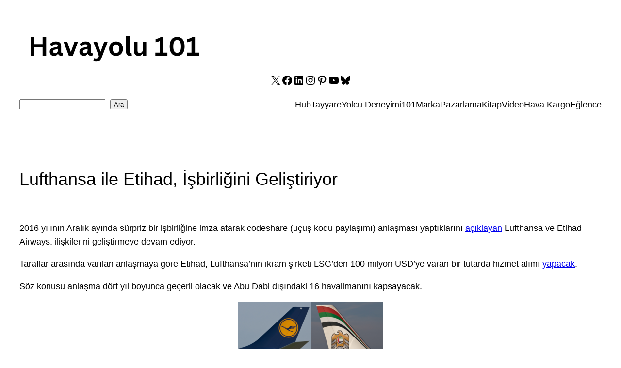

--- FILE ---
content_type: text/html; charset=UTF-8
request_url: https://www.havayolu101.com/2017/02/03/lufthansa-ile-etihad-isbirligini-gelistiriyor/
body_size: 27600
content:
<!DOCTYPE html>
<html lang="en-US" prefix="og: http://ogp.me/ns# fb: http://ogp.me/ns/fb#">
<head>
	<meta charset="UTF-8" />
	<meta name="viewport" content="width=device-width, initial-scale=1" />
<meta name='robots' content='index, follow, max-image-preview:large, max-snippet:-1, max-video-preview:-1' />
<!-- Google tag (gtag.js) consent mode dataLayer added by Site Kit -->
<script id="google_gtagjs-js-consent-mode-data-layer">
window.dataLayer = window.dataLayer || [];function gtag(){dataLayer.push(arguments);}
gtag('consent', 'default', {"ad_personalization":"denied","ad_storage":"denied","ad_user_data":"denied","analytics_storage":"denied","functionality_storage":"denied","security_storage":"denied","personalization_storage":"denied","region":["AT","BE","BG","CH","CY","CZ","DE","DK","EE","ES","FI","FR","GB","GR","HR","HU","IE","IS","IT","LI","LT","LU","LV","MT","NL","NO","PL","PT","RO","SE","SI","SK"],"wait_for_update":500});
window._googlesitekitConsentCategoryMap = {"statistics":["analytics_storage"],"marketing":["ad_storage","ad_user_data","ad_personalization"],"functional":["functionality_storage","security_storage"],"preferences":["personalization_storage"]};
window._googlesitekitConsents = {"ad_personalization":"denied","ad_storage":"denied","ad_user_data":"denied","analytics_storage":"denied","functionality_storage":"denied","security_storage":"denied","personalization_storage":"denied","region":["AT","BE","BG","CH","CY","CZ","DE","DK","EE","ES","FI","FR","GB","GR","HR","HU","IE","IS","IT","LI","LT","LU","LV","MT","NL","NO","PL","PT","RO","SE","SI","SK"],"wait_for_update":500};
</script>
<!-- End Google tag (gtag.js) consent mode dataLayer added by Site Kit -->

	<!-- This site is optimized with the Yoast SEO plugin v26.8 - https://yoast.com/product/yoast-seo-wordpress/ -->
	<meta name="description" content="Lufthansa ve Etihad Airways, ilişkilerini geliştirmeye devam ediyor." />
	<link rel="canonical" href="https://www.havayolu101.com/2017/02/03/lufthansa-ile-etihad-isbirligini-gelistiriyor/" />
	<meta name="twitter:label1" content="Written by" />
	<meta name="twitter:data1" content="Abdullah Nergiz" />
	<meta name="twitter:label2" content="Est. reading time" />
	<meta name="twitter:data2" content="6 minutes" />
	<script type="application/ld+json" class="yoast-schema-graph">{"@context":"https://schema.org","@graph":[{"@type":"Article","@id":"https://www.havayolu101.com/2017/02/03/lufthansa-ile-etihad-isbirligini-gelistiriyor/#article","isPartOf":{"@id":"https://www.havayolu101.com/2017/02/03/lufthansa-ile-etihad-isbirligini-gelistiriyor/"},"author":{"name":"Abdullah Nergiz","@id":"https://www.havayolu101.com/#/schema/person/045abd8b3fd8118a883c0e1f646ddcbb"},"headline":"Lufthansa ile Etihad, İşbirliğini Geliştiriyor","datePublished":"2017-02-02T23:10:06+00:00","dateModified":"2024-10-29T11:23:13+00:00","mainEntityOfPage":{"@id":"https://www.havayolu101.com/2017/02/03/lufthansa-ile-etihad-isbirligini-gelistiriyor/"},"wordCount":1215,"publisher":{"@id":"https://www.havayolu101.com/#organization"},"image":{"@id":"https://www.havayolu101.com/2017/02/03/lufthansa-ile-etihad-isbirligini-gelistiriyor/#primaryimage"},"thumbnailUrl":"https://www.havayolu101.com/wp-content/uploads/2017/02/Lufthansa_Etihad_Carsten-Spohr_James-Hogan.jpg","keywords":["etihad","lufthansa"],"articleSection":["Havayolu İttifakları"],"inLanguage":"en-US"},{"@type":"WebPage","@id":"https://www.havayolu101.com/2017/02/03/lufthansa-ile-etihad-isbirligini-gelistiriyor/","url":"https://www.havayolu101.com/2017/02/03/lufthansa-ile-etihad-isbirligini-gelistiriyor/","name":"Lufthansa ile Etihad, İşbirliğini Geliştiriyor - Havayolu 101","isPartOf":{"@id":"https://www.havayolu101.com/#website"},"primaryImageOfPage":{"@id":"https://www.havayolu101.com/2017/02/03/lufthansa-ile-etihad-isbirligini-gelistiriyor/#primaryimage"},"image":{"@id":"https://www.havayolu101.com/2017/02/03/lufthansa-ile-etihad-isbirligini-gelistiriyor/#primaryimage"},"thumbnailUrl":"https://www.havayolu101.com/wp-content/uploads/2017/02/Lufthansa_Etihad_Carsten-Spohr_James-Hogan.jpg","datePublished":"2017-02-02T23:10:06+00:00","dateModified":"2024-10-29T11:23:13+00:00","description":"Lufthansa ve Etihad Airways, ilişkilerini geliştirmeye devam ediyor.","breadcrumb":{"@id":"https://www.havayolu101.com/2017/02/03/lufthansa-ile-etihad-isbirligini-gelistiriyor/#breadcrumb"},"inLanguage":"en-US","potentialAction":[{"@type":"ReadAction","target":["https://www.havayolu101.com/2017/02/03/lufthansa-ile-etihad-isbirligini-gelistiriyor/"]}]},{"@type":"ImageObject","inLanguage":"en-US","@id":"https://www.havayolu101.com/2017/02/03/lufthansa-ile-etihad-isbirligini-gelistiriyor/#primaryimage","url":"https://www.havayolu101.com/wp-content/uploads/2017/02/Lufthansa_Etihad_Carsten-Spohr_James-Hogan.jpg","contentUrl":"https://www.havayolu101.com/wp-content/uploads/2017/02/Lufthansa_Etihad_Carsten-Spohr_James-Hogan.jpg","width":1152,"height":738,"caption":"James Hogan (Etihad) ve Carsten Spohr (Lufthansa)"},{"@type":"BreadcrumbList","@id":"https://www.havayolu101.com/2017/02/03/lufthansa-ile-etihad-isbirligini-gelistiriyor/#breadcrumb","itemListElement":[{"@type":"ListItem","position":1,"name":"Home","item":"https://www.havayolu101.com/"},{"@type":"ListItem","position":2,"name":"Lufthansa ile Etihad, İşbirliğini Geliştiriyor"}]},{"@type":"WebSite","@id":"https://www.havayolu101.com/#website","url":"https://www.havayolu101.com/","name":"Havayolu 101","description":"Sektörün V2 Noktası","publisher":{"@id":"https://www.havayolu101.com/#organization"},"potentialAction":[{"@type":"SearchAction","target":{"@type":"EntryPoint","urlTemplate":"https://www.havayolu101.com/?s={search_term_string}"},"query-input":{"@type":"PropertyValueSpecification","valueRequired":true,"valueName":"search_term_string"}}],"inLanguage":"en-US"},{"@type":"Organization","@id":"https://www.havayolu101.com/#organization","name":"Havayolu 101 Aviation Consultancy","url":"https://www.havayolu101.com/","logo":{"@type":"ImageObject","inLanguage":"en-US","@id":"https://www.havayolu101.com/#/schema/logo/image/","url":"https://www.havayolu101.com/wp-content/uploads/2015/04/H101_google-knowledge_graph_logo.jpg","contentUrl":"https://www.havayolu101.com/wp-content/uploads/2015/04/H101_google-knowledge_graph_logo.jpg","width":236,"height":181,"caption":"Havayolu 101 Aviation Consultancy"},"image":{"@id":"https://www.havayolu101.com/#/schema/logo/image/"},"sameAs":["https://www.facebook.com/pages/Havayolu-101/191560607535070","https://x.com/havayolu101","http://www.linkedin.com/company/2503748","http://pinterest.com/havayolu101/","http://www.youtube.com/user/Havayolu101"]},{"@type":"Person","@id":"https://www.havayolu101.com/#/schema/person/045abd8b3fd8118a883c0e1f646ddcbb","name":"Abdullah Nergiz","image":{"@type":"ImageObject","inLanguage":"en-US","@id":"https://www.havayolu101.com/#/schema/person/image/","url":"https://www.havayolu101.com/wp-content/uploads/2015/02/Abdullah-Nergiz-96x96.jpg","contentUrl":"https://www.havayolu101.com/wp-content/uploads/2015/02/Abdullah-Nergiz-96x96.jpg","caption":"Abdullah Nergiz"},"description":"Havacılık sektöründe, hem havayolu hem de havalimanı tarafında 25 yıla yakın profesyonel tecrübesi bulunan Dr. Abdullah Nergiz, Türkiye'nin ilk havacılık blogu olan Havayolu 101'in kurucusu ve baş editörüdür. Yüksek Lisans ve Doktora çalışmalarını Türkiye sivil havacılık tarihi üzerine yapmış olan Nergiz, halen profesyonel kariyerinin yanı sıra havacılıkla ilgili ders vermeye devam etmektedir.","url":"https://www.havayolu101.com/author/anergiz/"}]}</script>
	<!-- / Yoast SEO plugin. -->


<title>Lufthansa ile Etihad, İşbirliğini Geliştiriyor - Havayolu 101</title>
<link rel='dns-prefetch' href='//www.havayolu101.com' />
<link rel='dns-prefetch' href='//www.googletagmanager.com' />
<link rel='dns-prefetch' href='//pagead2.googlesyndication.com' />
<link rel="alternate" type="application/rss+xml" title="Havayolu 101 &raquo; Feed" href="https://www.havayolu101.com/feed/" />
<link rel="alternate" type="application/rss+xml" title="Havayolu 101 &raquo; Comments Feed" href="https://www.havayolu101.com/comments/feed/" />
<link rel="alternate" title="oEmbed (JSON)" type="application/json+oembed" href="https://www.havayolu101.com/wp-json/oembed/1.0/embed?url=https%3A%2F%2Fwww.havayolu101.com%2F2017%2F02%2F03%2Flufthansa-ile-etihad-isbirligini-gelistiriyor%2F" />
<link rel="alternate" title="oEmbed (XML)" type="text/xml+oembed" href="https://www.havayolu101.com/wp-json/oembed/1.0/embed?url=https%3A%2F%2Fwww.havayolu101.com%2F2017%2F02%2F03%2Flufthansa-ile-etihad-isbirligini-gelistiriyor%2F&#038;format=xml" />
		<!-- This site uses the Google Analytics by MonsterInsights plugin v9.11.1 - Using Analytics tracking - https://www.monsterinsights.com/ -->
							<script src="//www.googletagmanager.com/gtag/js?id=G-8MLHBK40MF"  data-cfasync="false" data-wpfc-render="false" async></script>
			<script data-cfasync="false" data-wpfc-render="false">
				var mi_version = '9.11.1';
				var mi_track_user = true;
				var mi_no_track_reason = '';
								var MonsterInsightsDefaultLocations = {"page_location":"https:\/\/www.havayolu101.com\/2017\/02\/03\/lufthansa-ile-etihad-isbirligini-gelistiriyor\/"};
								if ( typeof MonsterInsightsPrivacyGuardFilter === 'function' ) {
					var MonsterInsightsLocations = (typeof MonsterInsightsExcludeQuery === 'object') ? MonsterInsightsPrivacyGuardFilter( MonsterInsightsExcludeQuery ) : MonsterInsightsPrivacyGuardFilter( MonsterInsightsDefaultLocations );
				} else {
					var MonsterInsightsLocations = (typeof MonsterInsightsExcludeQuery === 'object') ? MonsterInsightsExcludeQuery : MonsterInsightsDefaultLocations;
				}

								var disableStrs = [
										'ga-disable-G-8MLHBK40MF',
									];

				/* Function to detect opted out users */
				function __gtagTrackerIsOptedOut() {
					for (var index = 0; index < disableStrs.length; index++) {
						if (document.cookie.indexOf(disableStrs[index] + '=true') > -1) {
							return true;
						}
					}

					return false;
				}

				/* Disable tracking if the opt-out cookie exists. */
				if (__gtagTrackerIsOptedOut()) {
					for (var index = 0; index < disableStrs.length; index++) {
						window[disableStrs[index]] = true;
					}
				}

				/* Opt-out function */
				function __gtagTrackerOptout() {
					for (var index = 0; index < disableStrs.length; index++) {
						document.cookie = disableStrs[index] + '=true; expires=Thu, 31 Dec 2099 23:59:59 UTC; path=/';
						window[disableStrs[index]] = true;
					}
				}

				if ('undefined' === typeof gaOptout) {
					function gaOptout() {
						__gtagTrackerOptout();
					}
				}
								window.dataLayer = window.dataLayer || [];

				window.MonsterInsightsDualTracker = {
					helpers: {},
					trackers: {},
				};
				if (mi_track_user) {
					function __gtagDataLayer() {
						dataLayer.push(arguments);
					}

					function __gtagTracker(type, name, parameters) {
						if (!parameters) {
							parameters = {};
						}

						if (parameters.send_to) {
							__gtagDataLayer.apply(null, arguments);
							return;
						}

						if (type === 'event') {
														parameters.send_to = monsterinsights_frontend.v4_id;
							var hookName = name;
							if (typeof parameters['event_category'] !== 'undefined') {
								hookName = parameters['event_category'] + ':' + name;
							}

							if (typeof MonsterInsightsDualTracker.trackers[hookName] !== 'undefined') {
								MonsterInsightsDualTracker.trackers[hookName](parameters);
							} else {
								__gtagDataLayer('event', name, parameters);
							}
							
						} else {
							__gtagDataLayer.apply(null, arguments);
						}
					}

					__gtagTracker('js', new Date());
					__gtagTracker('set', {
						'developer_id.dZGIzZG': true,
											});
					if ( MonsterInsightsLocations.page_location ) {
						__gtagTracker('set', MonsterInsightsLocations);
					}
										__gtagTracker('config', 'G-8MLHBK40MF', {"forceSSL":"true"} );
										window.gtag = __gtagTracker;										(function () {
						/* https://developers.google.com/analytics/devguides/collection/analyticsjs/ */
						/* ga and __gaTracker compatibility shim. */
						var noopfn = function () {
							return null;
						};
						var newtracker = function () {
							return new Tracker();
						};
						var Tracker = function () {
							return null;
						};
						var p = Tracker.prototype;
						p.get = noopfn;
						p.set = noopfn;
						p.send = function () {
							var args = Array.prototype.slice.call(arguments);
							args.unshift('send');
							__gaTracker.apply(null, args);
						};
						var __gaTracker = function () {
							var len = arguments.length;
							if (len === 0) {
								return;
							}
							var f = arguments[len - 1];
							if (typeof f !== 'object' || f === null || typeof f.hitCallback !== 'function') {
								if ('send' === arguments[0]) {
									var hitConverted, hitObject = false, action;
									if ('event' === arguments[1]) {
										if ('undefined' !== typeof arguments[3]) {
											hitObject = {
												'eventAction': arguments[3],
												'eventCategory': arguments[2],
												'eventLabel': arguments[4],
												'value': arguments[5] ? arguments[5] : 1,
											}
										}
									}
									if ('pageview' === arguments[1]) {
										if ('undefined' !== typeof arguments[2]) {
											hitObject = {
												'eventAction': 'page_view',
												'page_path': arguments[2],
											}
										}
									}
									if (typeof arguments[2] === 'object') {
										hitObject = arguments[2];
									}
									if (typeof arguments[5] === 'object') {
										Object.assign(hitObject, arguments[5]);
									}
									if ('undefined' !== typeof arguments[1].hitType) {
										hitObject = arguments[1];
										if ('pageview' === hitObject.hitType) {
											hitObject.eventAction = 'page_view';
										}
									}
									if (hitObject) {
										action = 'timing' === arguments[1].hitType ? 'timing_complete' : hitObject.eventAction;
										hitConverted = mapArgs(hitObject);
										__gtagTracker('event', action, hitConverted);
									}
								}
								return;
							}

							function mapArgs(args) {
								var arg, hit = {};
								var gaMap = {
									'eventCategory': 'event_category',
									'eventAction': 'event_action',
									'eventLabel': 'event_label',
									'eventValue': 'event_value',
									'nonInteraction': 'non_interaction',
									'timingCategory': 'event_category',
									'timingVar': 'name',
									'timingValue': 'value',
									'timingLabel': 'event_label',
									'page': 'page_path',
									'location': 'page_location',
									'title': 'page_title',
									'referrer' : 'page_referrer',
								};
								for (arg in args) {
																		if (!(!args.hasOwnProperty(arg) || !gaMap.hasOwnProperty(arg))) {
										hit[gaMap[arg]] = args[arg];
									} else {
										hit[arg] = args[arg];
									}
								}
								return hit;
							}

							try {
								f.hitCallback();
							} catch (ex) {
							}
						};
						__gaTracker.create = newtracker;
						__gaTracker.getByName = newtracker;
						__gaTracker.getAll = function () {
							return [];
						};
						__gaTracker.remove = noopfn;
						__gaTracker.loaded = true;
						window['__gaTracker'] = __gaTracker;
					})();
									} else {
										console.log("");
					(function () {
						function __gtagTracker() {
							return null;
						}

						window['__gtagTracker'] = __gtagTracker;
						window['gtag'] = __gtagTracker;
					})();
									}
			</script>
							<!-- / Google Analytics by MonsterInsights -->
		<style id='wp-img-auto-sizes-contain-inline-css'>
img:is([sizes=auto i],[sizes^="auto," i]){contain-intrinsic-size:3000px 1500px}
/*# sourceURL=wp-img-auto-sizes-contain-inline-css */
</style>
<style id='wp-block-image-inline-css'>
.wp-block-image>a,.wp-block-image>figure>a{display:inline-block}.wp-block-image img{box-sizing:border-box;height:auto;max-width:100%;vertical-align:bottom}@media not (prefers-reduced-motion){.wp-block-image img.hide{visibility:hidden}.wp-block-image img.show{animation:show-content-image .4s}}.wp-block-image[style*=border-radius] img,.wp-block-image[style*=border-radius]>a{border-radius:inherit}.wp-block-image.has-custom-border img{box-sizing:border-box}.wp-block-image.aligncenter{text-align:center}.wp-block-image.alignfull>a,.wp-block-image.alignwide>a{width:100%}.wp-block-image.alignfull img,.wp-block-image.alignwide img{height:auto;width:100%}.wp-block-image .aligncenter,.wp-block-image .alignleft,.wp-block-image .alignright,.wp-block-image.aligncenter,.wp-block-image.alignleft,.wp-block-image.alignright{display:table}.wp-block-image .aligncenter>figcaption,.wp-block-image .alignleft>figcaption,.wp-block-image .alignright>figcaption,.wp-block-image.aligncenter>figcaption,.wp-block-image.alignleft>figcaption,.wp-block-image.alignright>figcaption{caption-side:bottom;display:table-caption}.wp-block-image .alignleft{float:left;margin:.5em 1em .5em 0}.wp-block-image .alignright{float:right;margin:.5em 0 .5em 1em}.wp-block-image .aligncenter{margin-left:auto;margin-right:auto}.wp-block-image :where(figcaption){margin-bottom:1em;margin-top:.5em}.wp-block-image.is-style-circle-mask img{border-radius:9999px}@supports ((-webkit-mask-image:none) or (mask-image:none)) or (-webkit-mask-image:none){.wp-block-image.is-style-circle-mask img{border-radius:0;-webkit-mask-image:url('data:image/svg+xml;utf8,<svg viewBox="0 0 100 100" xmlns="http://www.w3.org/2000/svg"><circle cx="50" cy="50" r="50"/></svg>');mask-image:url('data:image/svg+xml;utf8,<svg viewBox="0 0 100 100" xmlns="http://www.w3.org/2000/svg"><circle cx="50" cy="50" r="50"/></svg>');mask-mode:alpha;-webkit-mask-position:center;mask-position:center;-webkit-mask-repeat:no-repeat;mask-repeat:no-repeat;-webkit-mask-size:contain;mask-size:contain}}:root :where(.wp-block-image.is-style-rounded img,.wp-block-image .is-style-rounded img){border-radius:9999px}.wp-block-image figure{margin:0}.wp-lightbox-container{display:flex;flex-direction:column;position:relative}.wp-lightbox-container img{cursor:zoom-in}.wp-lightbox-container img:hover+button{opacity:1}.wp-lightbox-container button{align-items:center;backdrop-filter:blur(16px) saturate(180%);background-color:#5a5a5a40;border:none;border-radius:4px;cursor:zoom-in;display:flex;height:20px;justify-content:center;opacity:0;padding:0;position:absolute;right:16px;text-align:center;top:16px;width:20px;z-index:100}@media not (prefers-reduced-motion){.wp-lightbox-container button{transition:opacity .2s ease}}.wp-lightbox-container button:focus-visible{outline:3px auto #5a5a5a40;outline:3px auto -webkit-focus-ring-color;outline-offset:3px}.wp-lightbox-container button:hover{cursor:pointer;opacity:1}.wp-lightbox-container button:focus{opacity:1}.wp-lightbox-container button:focus,.wp-lightbox-container button:hover,.wp-lightbox-container button:not(:hover):not(:active):not(.has-background){background-color:#5a5a5a40;border:none}.wp-lightbox-overlay{box-sizing:border-box;cursor:zoom-out;height:100vh;left:0;overflow:hidden;position:fixed;top:0;visibility:hidden;width:100%;z-index:100000}.wp-lightbox-overlay .close-button{align-items:center;cursor:pointer;display:flex;justify-content:center;min-height:40px;min-width:40px;padding:0;position:absolute;right:calc(env(safe-area-inset-right) + 16px);top:calc(env(safe-area-inset-top) + 16px);z-index:5000000}.wp-lightbox-overlay .close-button:focus,.wp-lightbox-overlay .close-button:hover,.wp-lightbox-overlay .close-button:not(:hover):not(:active):not(.has-background){background:none;border:none}.wp-lightbox-overlay .lightbox-image-container{height:var(--wp--lightbox-container-height);left:50%;overflow:hidden;position:absolute;top:50%;transform:translate(-50%,-50%);transform-origin:top left;width:var(--wp--lightbox-container-width);z-index:9999999999}.wp-lightbox-overlay .wp-block-image{align-items:center;box-sizing:border-box;display:flex;height:100%;justify-content:center;margin:0;position:relative;transform-origin:0 0;width:100%;z-index:3000000}.wp-lightbox-overlay .wp-block-image img{height:var(--wp--lightbox-image-height);min-height:var(--wp--lightbox-image-height);min-width:var(--wp--lightbox-image-width);width:var(--wp--lightbox-image-width)}.wp-lightbox-overlay .wp-block-image figcaption{display:none}.wp-lightbox-overlay button{background:none;border:none}.wp-lightbox-overlay .scrim{background-color:#fff;height:100%;opacity:.9;position:absolute;width:100%;z-index:2000000}.wp-lightbox-overlay.active{visibility:visible}@media not (prefers-reduced-motion){.wp-lightbox-overlay.active{animation:turn-on-visibility .25s both}.wp-lightbox-overlay.active img{animation:turn-on-visibility .35s both}.wp-lightbox-overlay.show-closing-animation:not(.active){animation:turn-off-visibility .35s both}.wp-lightbox-overlay.show-closing-animation:not(.active) img{animation:turn-off-visibility .25s both}.wp-lightbox-overlay.zoom.active{animation:none;opacity:1;visibility:visible}.wp-lightbox-overlay.zoom.active .lightbox-image-container{animation:lightbox-zoom-in .4s}.wp-lightbox-overlay.zoom.active .lightbox-image-container img{animation:none}.wp-lightbox-overlay.zoom.active .scrim{animation:turn-on-visibility .4s forwards}.wp-lightbox-overlay.zoom.show-closing-animation:not(.active){animation:none}.wp-lightbox-overlay.zoom.show-closing-animation:not(.active) .lightbox-image-container{animation:lightbox-zoom-out .4s}.wp-lightbox-overlay.zoom.show-closing-animation:not(.active) .lightbox-image-container img{animation:none}.wp-lightbox-overlay.zoom.show-closing-animation:not(.active) .scrim{animation:turn-off-visibility .4s forwards}}@keyframes show-content-image{0%{visibility:hidden}99%{visibility:hidden}to{visibility:visible}}@keyframes turn-on-visibility{0%{opacity:0}to{opacity:1}}@keyframes turn-off-visibility{0%{opacity:1;visibility:visible}99%{opacity:0;visibility:visible}to{opacity:0;visibility:hidden}}@keyframes lightbox-zoom-in{0%{transform:translate(calc((-100vw + var(--wp--lightbox-scrollbar-width))/2 + var(--wp--lightbox-initial-left-position)),calc(-50vh + var(--wp--lightbox-initial-top-position))) scale(var(--wp--lightbox-scale))}to{transform:translate(-50%,-50%) scale(1)}}@keyframes lightbox-zoom-out{0%{transform:translate(-50%,-50%) scale(1);visibility:visible}99%{visibility:visible}to{transform:translate(calc((-100vw + var(--wp--lightbox-scrollbar-width))/2 + var(--wp--lightbox-initial-left-position)),calc(-50vh + var(--wp--lightbox-initial-top-position))) scale(var(--wp--lightbox-scale));visibility:hidden}}
/*# sourceURL=https://www.havayolu101.com/wp-includes/blocks/image/style.min.css */
</style>
<style id='wp-block-social-links-inline-css'>
.wp-block-social-links{background:none;box-sizing:border-box;margin-left:0;padding-left:0;padding-right:0;text-indent:0}.wp-block-social-links .wp-social-link a,.wp-block-social-links .wp-social-link a:hover{border-bottom:0;box-shadow:none;text-decoration:none}.wp-block-social-links .wp-social-link svg{height:1em;width:1em}.wp-block-social-links .wp-social-link span:not(.screen-reader-text){font-size:.65em;margin-left:.5em;margin-right:.5em}.wp-block-social-links.has-small-icon-size{font-size:16px}.wp-block-social-links,.wp-block-social-links.has-normal-icon-size{font-size:24px}.wp-block-social-links.has-large-icon-size{font-size:36px}.wp-block-social-links.has-huge-icon-size{font-size:48px}.wp-block-social-links.aligncenter{display:flex;justify-content:center}.wp-block-social-links.alignright{justify-content:flex-end}.wp-block-social-link{border-radius:9999px;display:block}@media not (prefers-reduced-motion){.wp-block-social-link{transition:transform .1s ease}}.wp-block-social-link{height:auto}.wp-block-social-link a{align-items:center;display:flex;line-height:0}.wp-block-social-link:hover{transform:scale(1.1)}.wp-block-social-links .wp-block-social-link.wp-social-link{display:inline-block;margin:0;padding:0}.wp-block-social-links .wp-block-social-link.wp-social-link .wp-block-social-link-anchor,.wp-block-social-links .wp-block-social-link.wp-social-link .wp-block-social-link-anchor svg,.wp-block-social-links .wp-block-social-link.wp-social-link .wp-block-social-link-anchor:active,.wp-block-social-links .wp-block-social-link.wp-social-link .wp-block-social-link-anchor:hover,.wp-block-social-links .wp-block-social-link.wp-social-link .wp-block-social-link-anchor:visited{color:currentColor;fill:currentColor}:where(.wp-block-social-links:not(.is-style-logos-only)) .wp-social-link{background-color:#f0f0f0;color:#444}:where(.wp-block-social-links:not(.is-style-logos-only)) .wp-social-link-amazon{background-color:#f90;color:#fff}:where(.wp-block-social-links:not(.is-style-logos-only)) .wp-social-link-bandcamp{background-color:#1ea0c3;color:#fff}:where(.wp-block-social-links:not(.is-style-logos-only)) .wp-social-link-behance{background-color:#0757fe;color:#fff}:where(.wp-block-social-links:not(.is-style-logos-only)) .wp-social-link-bluesky{background-color:#0a7aff;color:#fff}:where(.wp-block-social-links:not(.is-style-logos-only)) .wp-social-link-codepen{background-color:#1e1f26;color:#fff}:where(.wp-block-social-links:not(.is-style-logos-only)) .wp-social-link-deviantart{background-color:#02e49b;color:#fff}:where(.wp-block-social-links:not(.is-style-logos-only)) .wp-social-link-discord{background-color:#5865f2;color:#fff}:where(.wp-block-social-links:not(.is-style-logos-only)) .wp-social-link-dribbble{background-color:#e94c89;color:#fff}:where(.wp-block-social-links:not(.is-style-logos-only)) .wp-social-link-dropbox{background-color:#4280ff;color:#fff}:where(.wp-block-social-links:not(.is-style-logos-only)) .wp-social-link-etsy{background-color:#f45800;color:#fff}:where(.wp-block-social-links:not(.is-style-logos-only)) .wp-social-link-facebook{background-color:#0866ff;color:#fff}:where(.wp-block-social-links:not(.is-style-logos-only)) .wp-social-link-fivehundredpx{background-color:#000;color:#fff}:where(.wp-block-social-links:not(.is-style-logos-only)) .wp-social-link-flickr{background-color:#0461dd;color:#fff}:where(.wp-block-social-links:not(.is-style-logos-only)) .wp-social-link-foursquare{background-color:#e65678;color:#fff}:where(.wp-block-social-links:not(.is-style-logos-only)) .wp-social-link-github{background-color:#24292d;color:#fff}:where(.wp-block-social-links:not(.is-style-logos-only)) .wp-social-link-goodreads{background-color:#eceadd;color:#382110}:where(.wp-block-social-links:not(.is-style-logos-only)) .wp-social-link-google{background-color:#ea4434;color:#fff}:where(.wp-block-social-links:not(.is-style-logos-only)) .wp-social-link-gravatar{background-color:#1d4fc4;color:#fff}:where(.wp-block-social-links:not(.is-style-logos-only)) .wp-social-link-instagram{background-color:#f00075;color:#fff}:where(.wp-block-social-links:not(.is-style-logos-only)) .wp-social-link-lastfm{background-color:#e21b24;color:#fff}:where(.wp-block-social-links:not(.is-style-logos-only)) .wp-social-link-linkedin{background-color:#0d66c2;color:#fff}:where(.wp-block-social-links:not(.is-style-logos-only)) .wp-social-link-mastodon{background-color:#3288d4;color:#fff}:where(.wp-block-social-links:not(.is-style-logos-only)) .wp-social-link-medium{background-color:#000;color:#fff}:where(.wp-block-social-links:not(.is-style-logos-only)) .wp-social-link-meetup{background-color:#f6405f;color:#fff}:where(.wp-block-social-links:not(.is-style-logos-only)) .wp-social-link-patreon{background-color:#000;color:#fff}:where(.wp-block-social-links:not(.is-style-logos-only)) .wp-social-link-pinterest{background-color:#e60122;color:#fff}:where(.wp-block-social-links:not(.is-style-logos-only)) .wp-social-link-pocket{background-color:#ef4155;color:#fff}:where(.wp-block-social-links:not(.is-style-logos-only)) .wp-social-link-reddit{background-color:#ff4500;color:#fff}:where(.wp-block-social-links:not(.is-style-logos-only)) .wp-social-link-skype{background-color:#0478d7;color:#fff}:where(.wp-block-social-links:not(.is-style-logos-only)) .wp-social-link-snapchat{background-color:#fefc00;color:#fff;stroke:#000}:where(.wp-block-social-links:not(.is-style-logos-only)) .wp-social-link-soundcloud{background-color:#ff5600;color:#fff}:where(.wp-block-social-links:not(.is-style-logos-only)) .wp-social-link-spotify{background-color:#1bd760;color:#fff}:where(.wp-block-social-links:not(.is-style-logos-only)) .wp-social-link-telegram{background-color:#2aabee;color:#fff}:where(.wp-block-social-links:not(.is-style-logos-only)) .wp-social-link-threads{background-color:#000;color:#fff}:where(.wp-block-social-links:not(.is-style-logos-only)) .wp-social-link-tiktok{background-color:#000;color:#fff}:where(.wp-block-social-links:not(.is-style-logos-only)) .wp-social-link-tumblr{background-color:#011835;color:#fff}:where(.wp-block-social-links:not(.is-style-logos-only)) .wp-social-link-twitch{background-color:#6440a4;color:#fff}:where(.wp-block-social-links:not(.is-style-logos-only)) .wp-social-link-twitter{background-color:#1da1f2;color:#fff}:where(.wp-block-social-links:not(.is-style-logos-only)) .wp-social-link-vimeo{background-color:#1eb7ea;color:#fff}:where(.wp-block-social-links:not(.is-style-logos-only)) .wp-social-link-vk{background-color:#4680c2;color:#fff}:where(.wp-block-social-links:not(.is-style-logos-only)) .wp-social-link-wordpress{background-color:#3499cd;color:#fff}:where(.wp-block-social-links:not(.is-style-logos-only)) .wp-social-link-whatsapp{background-color:#25d366;color:#fff}:where(.wp-block-social-links:not(.is-style-logos-only)) .wp-social-link-x{background-color:#000;color:#fff}:where(.wp-block-social-links:not(.is-style-logos-only)) .wp-social-link-yelp{background-color:#d32422;color:#fff}:where(.wp-block-social-links:not(.is-style-logos-only)) .wp-social-link-youtube{background-color:red;color:#fff}:where(.wp-block-social-links.is-style-logos-only) .wp-social-link{background:none}:where(.wp-block-social-links.is-style-logos-only) .wp-social-link svg{height:1.25em;width:1.25em}:where(.wp-block-social-links.is-style-logos-only) .wp-social-link-amazon{color:#f90}:where(.wp-block-social-links.is-style-logos-only) .wp-social-link-bandcamp{color:#1ea0c3}:where(.wp-block-social-links.is-style-logos-only) .wp-social-link-behance{color:#0757fe}:where(.wp-block-social-links.is-style-logos-only) .wp-social-link-bluesky{color:#0a7aff}:where(.wp-block-social-links.is-style-logos-only) .wp-social-link-codepen{color:#1e1f26}:where(.wp-block-social-links.is-style-logos-only) .wp-social-link-deviantart{color:#02e49b}:where(.wp-block-social-links.is-style-logos-only) .wp-social-link-discord{color:#5865f2}:where(.wp-block-social-links.is-style-logos-only) .wp-social-link-dribbble{color:#e94c89}:where(.wp-block-social-links.is-style-logos-only) .wp-social-link-dropbox{color:#4280ff}:where(.wp-block-social-links.is-style-logos-only) .wp-social-link-etsy{color:#f45800}:where(.wp-block-social-links.is-style-logos-only) .wp-social-link-facebook{color:#0866ff}:where(.wp-block-social-links.is-style-logos-only) .wp-social-link-fivehundredpx{color:#000}:where(.wp-block-social-links.is-style-logos-only) .wp-social-link-flickr{color:#0461dd}:where(.wp-block-social-links.is-style-logos-only) .wp-social-link-foursquare{color:#e65678}:where(.wp-block-social-links.is-style-logos-only) .wp-social-link-github{color:#24292d}:where(.wp-block-social-links.is-style-logos-only) .wp-social-link-goodreads{color:#382110}:where(.wp-block-social-links.is-style-logos-only) .wp-social-link-google{color:#ea4434}:where(.wp-block-social-links.is-style-logos-only) .wp-social-link-gravatar{color:#1d4fc4}:where(.wp-block-social-links.is-style-logos-only) .wp-social-link-instagram{color:#f00075}:where(.wp-block-social-links.is-style-logos-only) .wp-social-link-lastfm{color:#e21b24}:where(.wp-block-social-links.is-style-logos-only) .wp-social-link-linkedin{color:#0d66c2}:where(.wp-block-social-links.is-style-logos-only) .wp-social-link-mastodon{color:#3288d4}:where(.wp-block-social-links.is-style-logos-only) .wp-social-link-medium{color:#000}:where(.wp-block-social-links.is-style-logos-only) .wp-social-link-meetup{color:#f6405f}:where(.wp-block-social-links.is-style-logos-only) .wp-social-link-patreon{color:#000}:where(.wp-block-social-links.is-style-logos-only) .wp-social-link-pinterest{color:#e60122}:where(.wp-block-social-links.is-style-logos-only) .wp-social-link-pocket{color:#ef4155}:where(.wp-block-social-links.is-style-logos-only) .wp-social-link-reddit{color:#ff4500}:where(.wp-block-social-links.is-style-logos-only) .wp-social-link-skype{color:#0478d7}:where(.wp-block-social-links.is-style-logos-only) .wp-social-link-snapchat{color:#fff;stroke:#000}:where(.wp-block-social-links.is-style-logos-only) .wp-social-link-soundcloud{color:#ff5600}:where(.wp-block-social-links.is-style-logos-only) .wp-social-link-spotify{color:#1bd760}:where(.wp-block-social-links.is-style-logos-only) .wp-social-link-telegram{color:#2aabee}:where(.wp-block-social-links.is-style-logos-only) .wp-social-link-threads{color:#000}:where(.wp-block-social-links.is-style-logos-only) .wp-social-link-tiktok{color:#000}:where(.wp-block-social-links.is-style-logos-only) .wp-social-link-tumblr{color:#011835}:where(.wp-block-social-links.is-style-logos-only) .wp-social-link-twitch{color:#6440a4}:where(.wp-block-social-links.is-style-logos-only) .wp-social-link-twitter{color:#1da1f2}:where(.wp-block-social-links.is-style-logos-only) .wp-social-link-vimeo{color:#1eb7ea}:where(.wp-block-social-links.is-style-logos-only) .wp-social-link-vk{color:#4680c2}:where(.wp-block-social-links.is-style-logos-only) .wp-social-link-whatsapp{color:#25d366}:where(.wp-block-social-links.is-style-logos-only) .wp-social-link-wordpress{color:#3499cd}:where(.wp-block-social-links.is-style-logos-only) .wp-social-link-x{color:#000}:where(.wp-block-social-links.is-style-logos-only) .wp-social-link-yelp{color:#d32422}:where(.wp-block-social-links.is-style-logos-only) .wp-social-link-youtube{color:red}.wp-block-social-links.is-style-pill-shape .wp-social-link{width:auto}:root :where(.wp-block-social-links .wp-social-link a){padding:.25em}:root :where(.wp-block-social-links.is-style-logos-only .wp-social-link a){padding:0}:root :where(.wp-block-social-links.is-style-pill-shape .wp-social-link a){padding-left:.6666666667em;padding-right:.6666666667em}.wp-block-social-links:not(.has-icon-color):not(.has-icon-background-color) .wp-social-link-snapchat .wp-block-social-link-label{color:#000}
/*# sourceURL=https://www.havayolu101.com/wp-includes/blocks/social-links/style.min.css */
</style>
<style id='wp-block-search-inline-css'>
.wp-block-search__button{margin-left:10px;word-break:normal}.wp-block-search__button.has-icon{line-height:0}.wp-block-search__button svg{height:1.25em;min-height:24px;min-width:24px;width:1.25em;fill:currentColor;vertical-align:text-bottom}:where(.wp-block-search__button){border:1px solid #ccc;padding:6px 10px}.wp-block-search__inside-wrapper{display:flex;flex:auto;flex-wrap:nowrap;max-width:100%}.wp-block-search__label{width:100%}.wp-block-search.wp-block-search__button-only .wp-block-search__button{box-sizing:border-box;display:flex;flex-shrink:0;justify-content:center;margin-left:0;max-width:100%}.wp-block-search.wp-block-search__button-only .wp-block-search__inside-wrapper{min-width:0!important;transition-property:width}.wp-block-search.wp-block-search__button-only .wp-block-search__input{flex-basis:100%;transition-duration:.3s}.wp-block-search.wp-block-search__button-only.wp-block-search__searchfield-hidden,.wp-block-search.wp-block-search__button-only.wp-block-search__searchfield-hidden .wp-block-search__inside-wrapper{overflow:hidden}.wp-block-search.wp-block-search__button-only.wp-block-search__searchfield-hidden .wp-block-search__input{border-left-width:0!important;border-right-width:0!important;flex-basis:0;flex-grow:0;margin:0;min-width:0!important;padding-left:0!important;padding-right:0!important;width:0!important}:where(.wp-block-search__input){appearance:none;border:1px solid #949494;flex-grow:1;font-family:inherit;font-size:inherit;font-style:inherit;font-weight:inherit;letter-spacing:inherit;line-height:inherit;margin-left:0;margin-right:0;min-width:3rem;padding:8px;text-decoration:unset!important;text-transform:inherit}:where(.wp-block-search__button-inside .wp-block-search__inside-wrapper){background-color:#fff;border:1px solid #949494;box-sizing:border-box;padding:4px}:where(.wp-block-search__button-inside .wp-block-search__inside-wrapper) .wp-block-search__input{border:none;border-radius:0;padding:0 4px}:where(.wp-block-search__button-inside .wp-block-search__inside-wrapper) .wp-block-search__input:focus{outline:none}:where(.wp-block-search__button-inside .wp-block-search__inside-wrapper) :where(.wp-block-search__button){padding:4px 8px}.wp-block-search.aligncenter .wp-block-search__inside-wrapper{margin:auto}.wp-block[data-align=right] .wp-block-search.wp-block-search__button-only .wp-block-search__inside-wrapper{float:right}
/*# sourceURL=https://www.havayolu101.com/wp-includes/blocks/search/style.min.css */
</style>
<style id='wp-block-navigation-link-inline-css'>
.wp-block-navigation .wp-block-navigation-item__label{overflow-wrap:break-word}.wp-block-navigation .wp-block-navigation-item__description{display:none}.link-ui-tools{outline:1px solid #f0f0f0;padding:8px}.link-ui-block-inserter{padding-top:8px}.link-ui-block-inserter__back{margin-left:8px;text-transform:uppercase}
/*# sourceURL=https://www.havayolu101.com/wp-includes/blocks/navigation-link/style.min.css */
</style>
<link rel='stylesheet' id='wp-block-navigation-css' href='https://www.havayolu101.com/wp-includes/blocks/navigation/style.min.css?ver=6.9' media='all' />
<style id='wp-block-group-inline-css'>
.wp-block-group{box-sizing:border-box}:where(.wp-block-group.wp-block-group-is-layout-constrained){position:relative}
/*# sourceURL=https://www.havayolu101.com/wp-includes/blocks/group/style.min.css */
</style>
<style id='wp-block-paragraph-inline-css'>
.is-small-text{font-size:.875em}.is-regular-text{font-size:1em}.is-large-text{font-size:2.25em}.is-larger-text{font-size:3em}.has-drop-cap:not(:focus):first-letter{float:left;font-size:8.4em;font-style:normal;font-weight:100;line-height:.68;margin:.05em .1em 0 0;text-transform:uppercase}body.rtl .has-drop-cap:not(:focus):first-letter{float:none;margin-left:.1em}p.has-drop-cap.has-background{overflow:hidden}:root :where(p.has-background){padding:1.25em 2.375em}:where(p.has-text-color:not(.has-link-color)) a{color:inherit}p.has-text-align-left[style*="writing-mode:vertical-lr"],p.has-text-align-right[style*="writing-mode:vertical-rl"]{rotate:180deg}
/*# sourceURL=https://www.havayolu101.com/wp-includes/blocks/paragraph/style.min.css */
</style>
<style id='wp-block-post-title-inline-css'>
.wp-block-post-title{box-sizing:border-box;word-break:break-word}.wp-block-post-title :where(a){display:inline-block;font-family:inherit;font-size:inherit;font-style:inherit;font-weight:inherit;letter-spacing:inherit;line-height:inherit;text-decoration:inherit}
/*# sourceURL=https://www.havayolu101.com/wp-includes/blocks/post-title/style.min.css */
</style>
<style id='wp-block-post-content-inline-css'>
.wp-block-post-content{display:flow-root}
/*# sourceURL=https://www.havayolu101.com/wp-includes/blocks/post-content/style.min.css */
</style>
<style id='wp-block-post-navigation-link-inline-css'>
.wp-block-post-navigation-link .wp-block-post-navigation-link__arrow-previous{display:inline-block;margin-right:1ch}.wp-block-post-navigation-link .wp-block-post-navigation-link__arrow-previous:not(.is-arrow-chevron){transform:scaleX(1)}.wp-block-post-navigation-link .wp-block-post-navigation-link__arrow-next{display:inline-block;margin-left:1ch}.wp-block-post-navigation-link .wp-block-post-navigation-link__arrow-next:not(.is-arrow-chevron){transform:scaleX(1)}.wp-block-post-navigation-link.has-text-align-left[style*="writing-mode: vertical-lr"],.wp-block-post-navigation-link.has-text-align-right[style*="writing-mode: vertical-rl"]{rotate:180deg}
/*# sourceURL=https://www.havayolu101.com/wp-includes/blocks/post-navigation-link/style.min.css */
</style>
<style id='wp-block-spacer-inline-css'>
.wp-block-spacer{clear:both}
/*# sourceURL=https://www.havayolu101.com/wp-includes/blocks/spacer/style.min.css */
</style>
<style id='wp-block-separator-inline-css'>
@charset "UTF-8";.wp-block-separator{border:none;border-top:2px solid}:root :where(.wp-block-separator.is-style-dots){height:auto;line-height:1;text-align:center}:root :where(.wp-block-separator.is-style-dots):before{color:currentColor;content:"···";font-family:serif;font-size:1.5em;letter-spacing:2em;padding-left:2em}.wp-block-separator.is-style-dots{background:none!important;border:none!important}
/*# sourceURL=https://www.havayolu101.com/wp-includes/blocks/separator/style.min.css */
</style>
<style id='wp-block-post-date-inline-css'>
.wp-block-post-date{box-sizing:border-box}
/*# sourceURL=https://www.havayolu101.com/wp-includes/blocks/post-date/style.min.css */
</style>
<style id='wp-block-post-terms-inline-css'>
.wp-block-post-terms{box-sizing:border-box}.wp-block-post-terms .wp-block-post-terms__separator{white-space:pre-wrap}
/*# sourceURL=https://www.havayolu101.com/wp-includes/blocks/post-terms/style.min.css */
</style>
<style id='wp-block-post-author-inline-css'>
.wp-block-post-author{box-sizing:border-box;display:flex;flex-wrap:wrap}.wp-block-post-author__byline{font-size:.5em;margin-bottom:0;margin-top:0;width:100%}.wp-block-post-author__avatar{margin-right:1em}.wp-block-post-author__bio{font-size:.7em;margin-bottom:.7em}.wp-block-post-author__content{flex-basis:0;flex-grow:1}.wp-block-post-author__name{margin:0}
/*# sourceURL=https://www.havayolu101.com/wp-includes/blocks/post-author/style.min.css */
</style>
<style id='wp-block-columns-inline-css'>
.wp-block-columns{box-sizing:border-box;display:flex;flex-wrap:wrap!important}@media (min-width:782px){.wp-block-columns{flex-wrap:nowrap!important}}.wp-block-columns{align-items:normal!important}.wp-block-columns.are-vertically-aligned-top{align-items:flex-start}.wp-block-columns.are-vertically-aligned-center{align-items:center}.wp-block-columns.are-vertically-aligned-bottom{align-items:flex-end}@media (max-width:781px){.wp-block-columns:not(.is-not-stacked-on-mobile)>.wp-block-column{flex-basis:100%!important}}@media (min-width:782px){.wp-block-columns:not(.is-not-stacked-on-mobile)>.wp-block-column{flex-basis:0;flex-grow:1}.wp-block-columns:not(.is-not-stacked-on-mobile)>.wp-block-column[style*=flex-basis]{flex-grow:0}}.wp-block-columns.is-not-stacked-on-mobile{flex-wrap:nowrap!important}.wp-block-columns.is-not-stacked-on-mobile>.wp-block-column{flex-basis:0;flex-grow:1}.wp-block-columns.is-not-stacked-on-mobile>.wp-block-column[style*=flex-basis]{flex-grow:0}:where(.wp-block-columns){margin-bottom:1.75em}:where(.wp-block-columns.has-background){padding:1.25em 2.375em}.wp-block-column{flex-grow:1;min-width:0;overflow-wrap:break-word;word-break:break-word}.wp-block-column.is-vertically-aligned-top{align-self:flex-start}.wp-block-column.is-vertically-aligned-center{align-self:center}.wp-block-column.is-vertically-aligned-bottom{align-self:flex-end}.wp-block-column.is-vertically-aligned-stretch{align-self:stretch}.wp-block-column.is-vertically-aligned-bottom,.wp-block-column.is-vertically-aligned-center,.wp-block-column.is-vertically-aligned-top{width:100%}
/*# sourceURL=https://www.havayolu101.com/wp-includes/blocks/columns/style.min.css */
</style>
<style id='wp-block-archives-inline-css'>
.wp-block-archives{box-sizing:border-box}.wp-block-archives-dropdown label{display:block}
/*# sourceURL=https://www.havayolu101.com/wp-includes/blocks/archives/style.min.css */
</style>
<style id='wp-block-categories-inline-css'>
.wp-block-categories{box-sizing:border-box}.wp-block-categories.alignleft{margin-right:2em}.wp-block-categories.alignright{margin-left:2em}.wp-block-categories.wp-block-categories-dropdown.aligncenter{text-align:center}.wp-block-categories .wp-block-categories__label{display:block;width:100%}
/*# sourceURL=https://www.havayolu101.com/wp-includes/blocks/categories/style.min.css */
</style>
<style id='wp-block-site-title-inline-css'>
.wp-block-site-title{box-sizing:border-box}.wp-block-site-title :where(a){color:inherit;font-family:inherit;font-size:inherit;font-style:inherit;font-weight:inherit;letter-spacing:inherit;line-height:inherit;text-decoration:inherit}
/*# sourceURL=https://www.havayolu101.com/wp-includes/blocks/site-title/style.min.css */
</style>
<style id='wp-emoji-styles-inline-css'>

	img.wp-smiley, img.emoji {
		display: inline !important;
		border: none !important;
		box-shadow: none !important;
		height: 1em !important;
		width: 1em !important;
		margin: 0 0.07em !important;
		vertical-align: -0.1em !important;
		background: none !important;
		padding: 0 !important;
	}
/*# sourceURL=wp-emoji-styles-inline-css */
</style>
<style id='wp-block-library-inline-css'>
:root{--wp-block-synced-color:#7a00df;--wp-block-synced-color--rgb:122,0,223;--wp-bound-block-color:var(--wp-block-synced-color);--wp-editor-canvas-background:#ddd;--wp-admin-theme-color:#007cba;--wp-admin-theme-color--rgb:0,124,186;--wp-admin-theme-color-darker-10:#006ba1;--wp-admin-theme-color-darker-10--rgb:0,107,160.5;--wp-admin-theme-color-darker-20:#005a87;--wp-admin-theme-color-darker-20--rgb:0,90,135;--wp-admin-border-width-focus:2px}@media (min-resolution:192dpi){:root{--wp-admin-border-width-focus:1.5px}}.wp-element-button{cursor:pointer}:root .has-very-light-gray-background-color{background-color:#eee}:root .has-very-dark-gray-background-color{background-color:#313131}:root .has-very-light-gray-color{color:#eee}:root .has-very-dark-gray-color{color:#313131}:root .has-vivid-green-cyan-to-vivid-cyan-blue-gradient-background{background:linear-gradient(135deg,#00d084,#0693e3)}:root .has-purple-crush-gradient-background{background:linear-gradient(135deg,#34e2e4,#4721fb 50%,#ab1dfe)}:root .has-hazy-dawn-gradient-background{background:linear-gradient(135deg,#faaca8,#dad0ec)}:root .has-subdued-olive-gradient-background{background:linear-gradient(135deg,#fafae1,#67a671)}:root .has-atomic-cream-gradient-background{background:linear-gradient(135deg,#fdd79a,#004a59)}:root .has-nightshade-gradient-background{background:linear-gradient(135deg,#330968,#31cdcf)}:root .has-midnight-gradient-background{background:linear-gradient(135deg,#020381,#2874fc)}:root{--wp--preset--font-size--normal:16px;--wp--preset--font-size--huge:42px}.has-regular-font-size{font-size:1em}.has-larger-font-size{font-size:2.625em}.has-normal-font-size{font-size:var(--wp--preset--font-size--normal)}.has-huge-font-size{font-size:var(--wp--preset--font-size--huge)}.has-text-align-center{text-align:center}.has-text-align-left{text-align:left}.has-text-align-right{text-align:right}.has-fit-text{white-space:nowrap!important}#end-resizable-editor-section{display:none}.aligncenter{clear:both}.items-justified-left{justify-content:flex-start}.items-justified-center{justify-content:center}.items-justified-right{justify-content:flex-end}.items-justified-space-between{justify-content:space-between}.screen-reader-text{border:0;clip-path:inset(50%);height:1px;margin:-1px;overflow:hidden;padding:0;position:absolute;width:1px;word-wrap:normal!important}.screen-reader-text:focus{background-color:#ddd;clip-path:none;color:#444;display:block;font-size:1em;height:auto;left:5px;line-height:normal;padding:15px 23px 14px;text-decoration:none;top:5px;width:auto;z-index:100000}html :where(.has-border-color){border-style:solid}html :where([style*=border-top-color]){border-top-style:solid}html :where([style*=border-right-color]){border-right-style:solid}html :where([style*=border-bottom-color]){border-bottom-style:solid}html :where([style*=border-left-color]){border-left-style:solid}html :where([style*=border-width]){border-style:solid}html :where([style*=border-top-width]){border-top-style:solid}html :where([style*=border-right-width]){border-right-style:solid}html :where([style*=border-bottom-width]){border-bottom-style:solid}html :where([style*=border-left-width]){border-left-style:solid}html :where(img[class*=wp-image-]){height:auto;max-width:100%}:where(figure){margin:0 0 1em}html :where(.is-position-sticky){--wp-admin--admin-bar--position-offset:var(--wp-admin--admin-bar--height,0px)}@media screen and (max-width:600px){html :where(.is-position-sticky){--wp-admin--admin-bar--position-offset:0px}}
/*# sourceURL=/wp-includes/css/dist/block-library/common.min.css */
</style>
<style id='global-styles-inline-css'>
:root{--wp--preset--aspect-ratio--square: 1;--wp--preset--aspect-ratio--4-3: 4/3;--wp--preset--aspect-ratio--3-4: 3/4;--wp--preset--aspect-ratio--3-2: 3/2;--wp--preset--aspect-ratio--2-3: 2/3;--wp--preset--aspect-ratio--16-9: 16/9;--wp--preset--aspect-ratio--9-16: 9/16;--wp--preset--color--black: #000000;--wp--preset--color--cyan-bluish-gray: #abb8c3;--wp--preset--color--white: #ffffff;--wp--preset--color--pale-pink: #f78da7;--wp--preset--color--vivid-red: #cf2e2e;--wp--preset--color--luminous-vivid-orange: #ff6900;--wp--preset--color--luminous-vivid-amber: #fcb900;--wp--preset--color--light-green-cyan: #7bdcb5;--wp--preset--color--vivid-green-cyan: #00d084;--wp--preset--color--pale-cyan-blue: #8ed1fc;--wp--preset--color--vivid-cyan-blue: #0693e3;--wp--preset--color--vivid-purple: #9b51e0;--wp--preset--color--base: #ffffff;--wp--preset--color--contrast: #000000;--wp--preset--color--primary: #9DFF20;--wp--preset--color--secondary: #345C00;--wp--preset--color--tertiary: #F6F6F6;--wp--preset--gradient--vivid-cyan-blue-to-vivid-purple: linear-gradient(135deg,rgb(6,147,227) 0%,rgb(155,81,224) 100%);--wp--preset--gradient--light-green-cyan-to-vivid-green-cyan: linear-gradient(135deg,rgb(122,220,180) 0%,rgb(0,208,130) 100%);--wp--preset--gradient--luminous-vivid-amber-to-luminous-vivid-orange: linear-gradient(135deg,rgb(252,185,0) 0%,rgb(255,105,0) 100%);--wp--preset--gradient--luminous-vivid-orange-to-vivid-red: linear-gradient(135deg,rgb(255,105,0) 0%,rgb(207,46,46) 100%);--wp--preset--gradient--very-light-gray-to-cyan-bluish-gray: linear-gradient(135deg,rgb(238,238,238) 0%,rgb(169,184,195) 100%);--wp--preset--gradient--cool-to-warm-spectrum: linear-gradient(135deg,rgb(74,234,220) 0%,rgb(151,120,209) 20%,rgb(207,42,186) 40%,rgb(238,44,130) 60%,rgb(251,105,98) 80%,rgb(254,248,76) 100%);--wp--preset--gradient--blush-light-purple: linear-gradient(135deg,rgb(255,206,236) 0%,rgb(152,150,240) 100%);--wp--preset--gradient--blush-bordeaux: linear-gradient(135deg,rgb(254,205,165) 0%,rgb(254,45,45) 50%,rgb(107,0,62) 100%);--wp--preset--gradient--luminous-dusk: linear-gradient(135deg,rgb(255,203,112) 0%,rgb(199,81,192) 50%,rgb(65,88,208) 100%);--wp--preset--gradient--pale-ocean: linear-gradient(135deg,rgb(255,245,203) 0%,rgb(182,227,212) 50%,rgb(51,167,181) 100%);--wp--preset--gradient--electric-grass: linear-gradient(135deg,rgb(202,248,128) 0%,rgb(113,206,126) 100%);--wp--preset--gradient--midnight: linear-gradient(135deg,rgb(2,3,129) 0%,rgb(40,116,252) 100%);--wp--preset--font-size--small: clamp(0.875rem, 0.875rem + ((1vw - 0.2rem) * 0.227), 1rem);--wp--preset--font-size--medium: clamp(1rem, 1rem + ((1vw - 0.2rem) * 0.227), 1.125rem);--wp--preset--font-size--large: clamp(1.75rem, 1.75rem + ((1vw - 0.2rem) * 0.227), 1.875rem);--wp--preset--font-size--x-large: 2.25rem;--wp--preset--font-size--xx-large: clamp(6.1rem, 6.1rem + ((1vw - 0.2rem) * 7.091), 10rem);--wp--preset--font-family--dm-sans: "DM Sans", sans-serif;--wp--preset--font-family--ibm-plex-mono: 'IBM Plex Mono', monospace;--wp--preset--font-family--inter: "Inter", sans-serif;--wp--preset--font-family--system-font: -apple-system,BlinkMacSystemFont,"Segoe UI",Roboto,Oxygen-Sans,Ubuntu,Cantarell,"Helvetica Neue",sans-serif;--wp--preset--font-family--source-serif-pro: "Source Serif Pro", serif;--wp--preset--spacing--20: 0.44rem;--wp--preset--spacing--30: clamp(1.5rem, 5vw, 2rem);--wp--preset--spacing--40: clamp(1.8rem, 1.8rem + ((1vw - 0.48rem) * 2.885), 3rem);--wp--preset--spacing--50: clamp(2.5rem, 8vw, 4.5rem);--wp--preset--spacing--60: clamp(3.75rem, 10vw, 7rem);--wp--preset--spacing--70: clamp(5rem, 5.25rem + ((1vw - 0.48rem) * 9.096), 8rem);--wp--preset--spacing--80: clamp(7rem, 14vw, 11rem);--wp--preset--shadow--natural: 6px 6px 9px rgba(0, 0, 0, 0.2);--wp--preset--shadow--deep: 12px 12px 50px rgba(0, 0, 0, 0.4);--wp--preset--shadow--sharp: 6px 6px 0px rgba(0, 0, 0, 0.2);--wp--preset--shadow--outlined: 6px 6px 0px -3px rgb(255, 255, 255), 6px 6px rgb(0, 0, 0);--wp--preset--shadow--crisp: 6px 6px 0px rgb(0, 0, 0);}:root { --wp--style--global--content-size: 650px;--wp--style--global--wide-size: 1200px; }:where(body) { margin: 0; }.wp-site-blocks { padding-top: var(--wp--style--root--padding-top); padding-bottom: var(--wp--style--root--padding-bottom); }.has-global-padding { padding-right: var(--wp--style--root--padding-right); padding-left: var(--wp--style--root--padding-left); }.has-global-padding > .alignfull { margin-right: calc(var(--wp--style--root--padding-right) * -1); margin-left: calc(var(--wp--style--root--padding-left) * -1); }.has-global-padding :where(:not(.alignfull.is-layout-flow) > .has-global-padding:not(.wp-block-block, .alignfull)) { padding-right: 0; padding-left: 0; }.has-global-padding :where(:not(.alignfull.is-layout-flow) > .has-global-padding:not(.wp-block-block, .alignfull)) > .alignfull { margin-left: 0; margin-right: 0; }.wp-site-blocks > .alignleft { float: left; margin-right: 2em; }.wp-site-blocks > .alignright { float: right; margin-left: 2em; }.wp-site-blocks > .aligncenter { justify-content: center; margin-left: auto; margin-right: auto; }:where(.wp-site-blocks) > * { margin-block-start: 1.5rem; margin-block-end: 0; }:where(.wp-site-blocks) > :first-child { margin-block-start: 0; }:where(.wp-site-blocks) > :last-child { margin-block-end: 0; }:root { --wp--style--block-gap: 1.5rem; }:root :where(.is-layout-flow) > :first-child{margin-block-start: 0;}:root :where(.is-layout-flow) > :last-child{margin-block-end: 0;}:root :where(.is-layout-flow) > *{margin-block-start: 1.5rem;margin-block-end: 0;}:root :where(.is-layout-constrained) > :first-child{margin-block-start: 0;}:root :where(.is-layout-constrained) > :last-child{margin-block-end: 0;}:root :where(.is-layout-constrained) > *{margin-block-start: 1.5rem;margin-block-end: 0;}:root :where(.is-layout-flex){gap: 1.5rem;}:root :where(.is-layout-grid){gap: 1.5rem;}.is-layout-flow > .alignleft{float: left;margin-inline-start: 0;margin-inline-end: 2em;}.is-layout-flow > .alignright{float: right;margin-inline-start: 2em;margin-inline-end: 0;}.is-layout-flow > .aligncenter{margin-left: auto !important;margin-right: auto !important;}.is-layout-constrained > .alignleft{float: left;margin-inline-start: 0;margin-inline-end: 2em;}.is-layout-constrained > .alignright{float: right;margin-inline-start: 2em;margin-inline-end: 0;}.is-layout-constrained > .aligncenter{margin-left: auto !important;margin-right: auto !important;}.is-layout-constrained > :where(:not(.alignleft):not(.alignright):not(.alignfull)){max-width: var(--wp--style--global--content-size);margin-left: auto !important;margin-right: auto !important;}.is-layout-constrained > .alignwide{max-width: var(--wp--style--global--wide-size);}body .is-layout-flex{display: flex;}.is-layout-flex{flex-wrap: wrap;align-items: center;}.is-layout-flex > :is(*, div){margin: 0;}body .is-layout-grid{display: grid;}.is-layout-grid > :is(*, div){margin: 0;}body{background-color: var(--wp--preset--color--base);color: var(--wp--preset--color--contrast);font-family: var(--wp--preset--font-family--system-font);font-size: var(--wp--preset--font-size--medium);line-height: 1.6;--wp--style--root--padding-top: var(--wp--preset--spacing--40);--wp--style--root--padding-right: var(--wp--preset--spacing--30);--wp--style--root--padding-bottom: var(--wp--preset--spacing--40);--wp--style--root--padding-left: var(--wp--preset--spacing--30);}a:where(:not(.wp-element-button)){color: var(--wp--preset--color--contrast);text-decoration: underline;}:root :where(a:where(:not(.wp-element-button)):hover){text-decoration: none;}:root :where(a:where(:not(.wp-element-button)):focus){text-decoration: underline dashed;}:root :where(a:where(:not(.wp-element-button)):active){color: var(--wp--preset--color--secondary);text-decoration: none;}h1, h2, h3, h4, h5, h6{font-weight: 400;line-height: 1.4;}h1{font-size: clamp(2.032rem, 2.032rem + ((1vw - 0.2rem) * 2.896), 3.625rem);line-height: 1.2;}h2{font-size: clamp(2.625rem, calc(2.625rem + ((1vw - 0.48rem) * 8.4135)), 3.25rem);line-height: 1.2;}h3{font-size: var(--wp--preset--font-size--x-large);}h4{font-size: var(--wp--preset--font-size--large);}h5{font-size: var(--wp--preset--font-size--medium);font-weight: 700;text-transform: uppercase;}h6{font-size: var(--wp--preset--font-size--medium);text-transform: uppercase;}:root :where(.wp-element-button, .wp-block-button__link){background-color: var(--wp--preset--color--primary);border-radius: 0;border-width: 0;color: var(--wp--preset--color--contrast);font-family: inherit;font-size: inherit;font-style: inherit;font-weight: inherit;letter-spacing: inherit;line-height: inherit;padding-top: calc(0.667em + 2px);padding-right: calc(1.333em + 2px);padding-bottom: calc(0.667em + 2px);padding-left: calc(1.333em + 2px);text-decoration: none;text-transform: inherit;}:root :where(.wp-element-button:visited, .wp-block-button__link:visited){color: var(--wp--preset--color--contrast);}:root :where(.wp-element-button:hover, .wp-block-button__link:hover){background-color: var(--wp--preset--color--contrast);color: var(--wp--preset--color--base);}:root :where(.wp-element-button:focus, .wp-block-button__link:focus){background-color: var(--wp--preset--color--contrast);color: var(--wp--preset--color--base);}:root :where(.wp-element-button:active, .wp-block-button__link:active){background-color: var(--wp--preset--color--secondary);color: var(--wp--preset--color--base);}.has-black-color{color: var(--wp--preset--color--black) !important;}.has-cyan-bluish-gray-color{color: var(--wp--preset--color--cyan-bluish-gray) !important;}.has-white-color{color: var(--wp--preset--color--white) !important;}.has-pale-pink-color{color: var(--wp--preset--color--pale-pink) !important;}.has-vivid-red-color{color: var(--wp--preset--color--vivid-red) !important;}.has-luminous-vivid-orange-color{color: var(--wp--preset--color--luminous-vivid-orange) !important;}.has-luminous-vivid-amber-color{color: var(--wp--preset--color--luminous-vivid-amber) !important;}.has-light-green-cyan-color{color: var(--wp--preset--color--light-green-cyan) !important;}.has-vivid-green-cyan-color{color: var(--wp--preset--color--vivid-green-cyan) !important;}.has-pale-cyan-blue-color{color: var(--wp--preset--color--pale-cyan-blue) !important;}.has-vivid-cyan-blue-color{color: var(--wp--preset--color--vivid-cyan-blue) !important;}.has-vivid-purple-color{color: var(--wp--preset--color--vivid-purple) !important;}.has-base-color{color: var(--wp--preset--color--base) !important;}.has-contrast-color{color: var(--wp--preset--color--contrast) !important;}.has-primary-color{color: var(--wp--preset--color--primary) !important;}.has-secondary-color{color: var(--wp--preset--color--secondary) !important;}.has-tertiary-color{color: var(--wp--preset--color--tertiary) !important;}.has-black-background-color{background-color: var(--wp--preset--color--black) !important;}.has-cyan-bluish-gray-background-color{background-color: var(--wp--preset--color--cyan-bluish-gray) !important;}.has-white-background-color{background-color: var(--wp--preset--color--white) !important;}.has-pale-pink-background-color{background-color: var(--wp--preset--color--pale-pink) !important;}.has-vivid-red-background-color{background-color: var(--wp--preset--color--vivid-red) !important;}.has-luminous-vivid-orange-background-color{background-color: var(--wp--preset--color--luminous-vivid-orange) !important;}.has-luminous-vivid-amber-background-color{background-color: var(--wp--preset--color--luminous-vivid-amber) !important;}.has-light-green-cyan-background-color{background-color: var(--wp--preset--color--light-green-cyan) !important;}.has-vivid-green-cyan-background-color{background-color: var(--wp--preset--color--vivid-green-cyan) !important;}.has-pale-cyan-blue-background-color{background-color: var(--wp--preset--color--pale-cyan-blue) !important;}.has-vivid-cyan-blue-background-color{background-color: var(--wp--preset--color--vivid-cyan-blue) !important;}.has-vivid-purple-background-color{background-color: var(--wp--preset--color--vivid-purple) !important;}.has-base-background-color{background-color: var(--wp--preset--color--base) !important;}.has-contrast-background-color{background-color: var(--wp--preset--color--contrast) !important;}.has-primary-background-color{background-color: var(--wp--preset--color--primary) !important;}.has-secondary-background-color{background-color: var(--wp--preset--color--secondary) !important;}.has-tertiary-background-color{background-color: var(--wp--preset--color--tertiary) !important;}.has-black-border-color{border-color: var(--wp--preset--color--black) !important;}.has-cyan-bluish-gray-border-color{border-color: var(--wp--preset--color--cyan-bluish-gray) !important;}.has-white-border-color{border-color: var(--wp--preset--color--white) !important;}.has-pale-pink-border-color{border-color: var(--wp--preset--color--pale-pink) !important;}.has-vivid-red-border-color{border-color: var(--wp--preset--color--vivid-red) !important;}.has-luminous-vivid-orange-border-color{border-color: var(--wp--preset--color--luminous-vivid-orange) !important;}.has-luminous-vivid-amber-border-color{border-color: var(--wp--preset--color--luminous-vivid-amber) !important;}.has-light-green-cyan-border-color{border-color: var(--wp--preset--color--light-green-cyan) !important;}.has-vivid-green-cyan-border-color{border-color: var(--wp--preset--color--vivid-green-cyan) !important;}.has-pale-cyan-blue-border-color{border-color: var(--wp--preset--color--pale-cyan-blue) !important;}.has-vivid-cyan-blue-border-color{border-color: var(--wp--preset--color--vivid-cyan-blue) !important;}.has-vivid-purple-border-color{border-color: var(--wp--preset--color--vivid-purple) !important;}.has-base-border-color{border-color: var(--wp--preset--color--base) !important;}.has-contrast-border-color{border-color: var(--wp--preset--color--contrast) !important;}.has-primary-border-color{border-color: var(--wp--preset--color--primary) !important;}.has-secondary-border-color{border-color: var(--wp--preset--color--secondary) !important;}.has-tertiary-border-color{border-color: var(--wp--preset--color--tertiary) !important;}.has-vivid-cyan-blue-to-vivid-purple-gradient-background{background: var(--wp--preset--gradient--vivid-cyan-blue-to-vivid-purple) !important;}.has-light-green-cyan-to-vivid-green-cyan-gradient-background{background: var(--wp--preset--gradient--light-green-cyan-to-vivid-green-cyan) !important;}.has-luminous-vivid-amber-to-luminous-vivid-orange-gradient-background{background: var(--wp--preset--gradient--luminous-vivid-amber-to-luminous-vivid-orange) !important;}.has-luminous-vivid-orange-to-vivid-red-gradient-background{background: var(--wp--preset--gradient--luminous-vivid-orange-to-vivid-red) !important;}.has-very-light-gray-to-cyan-bluish-gray-gradient-background{background: var(--wp--preset--gradient--very-light-gray-to-cyan-bluish-gray) !important;}.has-cool-to-warm-spectrum-gradient-background{background: var(--wp--preset--gradient--cool-to-warm-spectrum) !important;}.has-blush-light-purple-gradient-background{background: var(--wp--preset--gradient--blush-light-purple) !important;}.has-blush-bordeaux-gradient-background{background: var(--wp--preset--gradient--blush-bordeaux) !important;}.has-luminous-dusk-gradient-background{background: var(--wp--preset--gradient--luminous-dusk) !important;}.has-pale-ocean-gradient-background{background: var(--wp--preset--gradient--pale-ocean) !important;}.has-electric-grass-gradient-background{background: var(--wp--preset--gradient--electric-grass) !important;}.has-midnight-gradient-background{background: var(--wp--preset--gradient--midnight) !important;}.has-small-font-size{font-size: var(--wp--preset--font-size--small) !important;}.has-medium-font-size{font-size: var(--wp--preset--font-size--medium) !important;}.has-large-font-size{font-size: var(--wp--preset--font-size--large) !important;}.has-x-large-font-size{font-size: var(--wp--preset--font-size--x-large) !important;}.has-xx-large-font-size{font-size: var(--wp--preset--font-size--xx-large) !important;}.has-dm-sans-font-family{font-family: var(--wp--preset--font-family--dm-sans) !important;}.has-ibm-plex-mono-font-family{font-family: var(--wp--preset--font-family--ibm-plex-mono) !important;}.has-inter-font-family{font-family: var(--wp--preset--font-family--inter) !important;}.has-system-font-font-family{font-family: var(--wp--preset--font-family--system-font) !important;}.has-source-serif-pro-font-family{font-family: var(--wp--preset--font-family--source-serif-pro) !important;}
:root :where(.wp-block-navigation){font-size: var(--wp--preset--font-size--small);}
:root :where(.wp-block-navigation a:where(:not(.wp-element-button))){text-decoration: none;}
:root :where(.wp-block-navigation a:where(:not(.wp-element-button)):hover){text-decoration: underline;}
:root :where(.wp-block-navigation a:where(:not(.wp-element-button)):focus){text-decoration: underline dashed;}
:root :where(.wp-block-navigation a:where(:not(.wp-element-button)):active){text-decoration: none;}
:root :where(.wp-block-post-author){font-size: var(--wp--preset--font-size--small);}
:root :where(.wp-block-post-content a:where(:not(.wp-element-button))){color: var(--wp--preset--color--secondary);}
:root :where(.wp-block-post-date){font-size: var(--wp--preset--font-size--small);font-weight: 400;}
:root :where(.wp-block-post-date a:where(:not(.wp-element-button))){text-decoration: none;}
:root :where(.wp-block-post-date a:where(:not(.wp-element-button)):hover){text-decoration: underline;}
:root :where(.wp-block-post-terms){font-size: var(--wp--preset--font-size--small);}
:root :where(.wp-block-post-title){font-weight: 400;margin-top: 1.25rem;margin-bottom: 1.25rem;}
:root :where(.wp-block-post-title a:where(:not(.wp-element-button))){text-decoration: none;}
:root :where(.wp-block-post-title a:where(:not(.wp-element-button)):hover){text-decoration: underline;}
:root :where(.wp-block-post-title a:where(:not(.wp-element-button)):focus){text-decoration: underline dashed;}
:root :where(.wp-block-post-title a:where(:not(.wp-element-button)):active){color: var(--wp--preset--color--secondary);text-decoration: none;}
:root :where(.wp-block-site-title){font-size: var(--wp--preset--font-size--medium);font-weight: normal;line-height: 1.4;}
:root :where(.wp-block-site-title a:where(:not(.wp-element-button))){text-decoration: none;}
:root :where(.wp-block-site-title a:where(:not(.wp-element-button)):hover){text-decoration: underline;}
:root :where(.wp-block-site-title a:where(:not(.wp-element-button)):focus){text-decoration: underline dashed;}
:root :where(.wp-block-site-title a:where(:not(.wp-element-button)):active){color: var(--wp--preset--color--secondary);text-decoration: none;}
:root :where(.wp-block-separator){}:root :where(.wp-block-separator:not(.is-style-wide):not(.is-style-dots):not(.alignwide):not(.alignfull)){width: 100px}
/*# sourceURL=global-styles-inline-css */
</style>
<style id='core-block-supports-inline-css'>
.wp-container-core-social-links-is-layout-a89b3969{justify-content:center;}.wp-container-core-navigation-is-layout-f665d2b5{justify-content:flex-end;}.wp-container-core-group-is-layout-45f8d3fc{justify-content:space-between;}.wp-container-3{top:calc(0px + var(--wp-admin--admin-bar--position-offset, 0px));position:sticky;z-index:10;}.wp-container-4{top:calc(0px + var(--wp-admin--admin-bar--position-offset, 0px));position:sticky;z-index:10;}.wp-container-core-group-is-layout-f0ee7b9b{gap:0.5ch;}.wp-container-core-column-is-layout-47e5a185 > *{margin-block-start:0;margin-block-end:0;}.wp-container-core-column-is-layout-47e5a185 > * + *{margin-block-start:0px;margin-block-end:0;}.wp-container-core-group-is-layout-d3b4a4c4{gap:0.5ch;flex-direction:column;align-items:flex-start;}.wp-container-core-columns-is-layout-7495e5c1{flex-wrap:nowrap;gap:var(--wp--preset--spacing--30);}.wp-container-core-group-is-layout-a666d811 > .alignfull{margin-right:calc(var(--wp--preset--spacing--40) * -1);margin-left:calc(var(--wp--preset--spacing--40) * -1);}.wp-container-core-group-is-layout-c07eba30{justify-content:space-between;}
/*# sourceURL=core-block-supports-inline-css */
</style>
<style id='wp-block-template-skip-link-inline-css'>

		.skip-link.screen-reader-text {
			border: 0;
			clip-path: inset(50%);
			height: 1px;
			margin: -1px;
			overflow: hidden;
			padding: 0;
			position: absolute !important;
			width: 1px;
			word-wrap: normal !important;
		}

		.skip-link.screen-reader-text:focus {
			background-color: #eee;
			clip-path: none;
			color: #444;
			display: block;
			font-size: 1em;
			height: auto;
			left: 5px;
			line-height: normal;
			padding: 15px 23px 14px;
			text-decoration: none;
			top: 5px;
			width: auto;
			z-index: 100000;
		}
/*# sourceURL=wp-block-template-skip-link-inline-css */
</style>
<script src="https://www.havayolu101.com/wp-content/plugins/google-analytics-for-wordpress/assets/js/frontend-gtag.min.js?ver=9.11.1" id="monsterinsights-frontend-script-js" async data-wp-strategy="async"></script>
<script data-cfasync="false" data-wpfc-render="false" id='monsterinsights-frontend-script-js-extra'>var monsterinsights_frontend = {"js_events_tracking":"true","download_extensions":"doc,pdf,ppt,zip,xls,docx,pptx,xlsx","inbound_paths":"[]","home_url":"https:\/\/www.havayolu101.com","hash_tracking":"false","v4_id":"G-8MLHBK40MF"};</script>

<!-- Google tag (gtag.js) snippet added by Site Kit -->
<!-- Google Analytics snippet added by Site Kit -->
<script src="https://www.googletagmanager.com/gtag/js?id=GT-MQDVWNZ" id="google_gtagjs-js" async></script>
<script id="google_gtagjs-js-after">
window.dataLayer = window.dataLayer || [];function gtag(){dataLayer.push(arguments);}
gtag("set","linker",{"domains":["www.havayolu101.com"]});
gtag("js", new Date());
gtag("set", "developer_id.dZTNiMT", true);
gtag("config", "GT-MQDVWNZ");
//# sourceURL=google_gtagjs-js-after
</script>
<link rel="https://api.w.org/" href="https://www.havayolu101.com/wp-json/" /><link rel="alternate" title="JSON" type="application/json" href="https://www.havayolu101.com/wp-json/wp/v2/posts/33195" /><link rel="EditURI" type="application/rsd+xml" title="RSD" href="https://www.havayolu101.com/xmlrpc.php?rsd" />
<meta name="generator" content="WordPress 6.9" />
<link rel='shortlink' href='https://www.havayolu101.com/?p=33195' />
<meta name="generator" content="Site Kit by Google 1.171.0" /><script type="importmap" id="wp-importmap">
{"imports":{"@wordpress/interactivity":"https://www.havayolu101.com/wp-includes/js/dist/script-modules/interactivity/index.min.js?ver=8964710565a1d258501f"}}
</script>
<link rel="modulepreload" href="https://www.havayolu101.com/wp-includes/js/dist/script-modules/interactivity/index.min.js?ver=8964710565a1d258501f" id="@wordpress/interactivity-js-modulepreload" fetchpriority="low">

<!-- Google AdSense meta tags added by Site Kit -->
<meta name="google-adsense-platform-account" content="ca-host-pub-2644536267352236">
<meta name="google-adsense-platform-domain" content="sitekit.withgoogle.com">
<!-- End Google AdSense meta tags added by Site Kit -->
<meta name="generator" content="Elementor 3.34.4; features: additional_custom_breakpoints; settings: css_print_method-external, google_font-enabled, font_display-swap">
			<style>
				.e-con.e-parent:nth-of-type(n+4):not(.e-lazyloaded):not(.e-no-lazyload),
				.e-con.e-parent:nth-of-type(n+4):not(.e-lazyloaded):not(.e-no-lazyload) * {
					background-image: none !important;
				}
				@media screen and (max-height: 1024px) {
					.e-con.e-parent:nth-of-type(n+3):not(.e-lazyloaded):not(.e-no-lazyload),
					.e-con.e-parent:nth-of-type(n+3):not(.e-lazyloaded):not(.e-no-lazyload) * {
						background-image: none !important;
					}
				}
				@media screen and (max-height: 640px) {
					.e-con.e-parent:nth-of-type(n+2):not(.e-lazyloaded):not(.e-no-lazyload),
					.e-con.e-parent:nth-of-type(n+2):not(.e-lazyloaded):not(.e-no-lazyload) * {
						background-image: none !important;
					}
				}
			</style>
			
<!-- Google Tag Manager snippet added by Site Kit -->
<script>
			( function( w, d, s, l, i ) {
				w[l] = w[l] || [];
				w[l].push( {'gtm.start': new Date().getTime(), event: 'gtm.js'} );
				var f = d.getElementsByTagName( s )[0],
					j = d.createElement( s ), dl = l != 'dataLayer' ? '&l=' + l : '';
				j.async = true;
				j.src = 'https://www.googletagmanager.com/gtm.js?id=' + i + dl;
				f.parentNode.insertBefore( j, f );
			} )( window, document, 'script', 'dataLayer', 'GTM-MPC2QKVT' );
			
</script>

<!-- End Google Tag Manager snippet added by Site Kit -->

<!-- Google AdSense snippet added by Site Kit -->
<script async src="https://pagead2.googlesyndication.com/pagead/js/adsbygoogle.js?client=ca-pub-5241791144293756&amp;host=ca-host-pub-2644536267352236" crossorigin="anonymous"></script>

<!-- End Google AdSense snippet added by Site Kit -->
<style class='wp-fonts-local'>
@font-face{font-family:"DM Sans";font-style:normal;font-weight:400;font-display:fallback;src:url('https://www.havayolu101.com/wp-content/themes/twentytwentythree/assets/fonts/dm-sans/DMSans-Regular.woff2') format('woff2');font-stretch:normal;}
@font-face{font-family:"DM Sans";font-style:italic;font-weight:400;font-display:fallback;src:url('https://www.havayolu101.com/wp-content/themes/twentytwentythree/assets/fonts/dm-sans/DMSans-Regular-Italic.woff2') format('woff2');font-stretch:normal;}
@font-face{font-family:"DM Sans";font-style:normal;font-weight:700;font-display:fallback;src:url('https://www.havayolu101.com/wp-content/themes/twentytwentythree/assets/fonts/dm-sans/DMSans-Bold.woff2') format('woff2');font-stretch:normal;}
@font-face{font-family:"DM Sans";font-style:italic;font-weight:700;font-display:fallback;src:url('https://www.havayolu101.com/wp-content/themes/twentytwentythree/assets/fonts/dm-sans/DMSans-Bold-Italic.woff2') format('woff2');font-stretch:normal;}
@font-face{font-family:"IBM Plex Mono";font-style:normal;font-weight:300;font-display:block;src:url('https://www.havayolu101.com/wp-content/themes/twentytwentythree/assets/fonts/ibm-plex-mono/IBMPlexMono-Light.woff2') format('woff2');font-stretch:normal;}
@font-face{font-family:"IBM Plex Mono";font-style:normal;font-weight:400;font-display:block;src:url('https://www.havayolu101.com/wp-content/themes/twentytwentythree/assets/fonts/ibm-plex-mono/IBMPlexMono-Regular.woff2') format('woff2');font-stretch:normal;}
@font-face{font-family:"IBM Plex Mono";font-style:italic;font-weight:400;font-display:block;src:url('https://www.havayolu101.com/wp-content/themes/twentytwentythree/assets/fonts/ibm-plex-mono/IBMPlexMono-Italic.woff2') format('woff2');font-stretch:normal;}
@font-face{font-family:"IBM Plex Mono";font-style:normal;font-weight:700;font-display:block;src:url('https://www.havayolu101.com/wp-content/themes/twentytwentythree/assets/fonts/ibm-plex-mono/IBMPlexMono-Bold.woff2') format('woff2');font-stretch:normal;}
@font-face{font-family:Inter;font-style:normal;font-weight:200 900;font-display:fallback;src:url('https://www.havayolu101.com/wp-content/themes/twentytwentythree/assets/fonts/inter/Inter-VariableFont_slnt,wght.ttf') format('truetype');font-stretch:normal;}
@font-face{font-family:"Source Serif Pro";font-style:normal;font-weight:200 900;font-display:fallback;src:url('https://www.havayolu101.com/wp-content/themes/twentytwentythree/assets/fonts/source-serif-pro/SourceSerif4Variable-Roman.ttf.woff2') format('woff2');font-stretch:normal;}
@font-face{font-family:"Source Serif Pro";font-style:italic;font-weight:200 900;font-display:fallback;src:url('https://www.havayolu101.com/wp-content/themes/twentytwentythree/assets/fonts/source-serif-pro/SourceSerif4Variable-Italic.ttf.woff2') format('woff2');font-stretch:normal;}
</style>
<link rel="icon" href="https://www.havayolu101.com/wp-content/uploads/2025/10/cropped-havayolu_101_site_icon_ekim-2025-32x32.png" sizes="32x32" />
<link rel="icon" href="https://www.havayolu101.com/wp-content/uploads/2025/10/cropped-havayolu_101_site_icon_ekim-2025-192x192.png" sizes="192x192" />
<link rel="apple-touch-icon" href="https://www.havayolu101.com/wp-content/uploads/2025/10/cropped-havayolu_101_site_icon_ekim-2025-180x180.png" />
<meta name="msapplication-TileImage" content="https://www.havayolu101.com/wp-content/uploads/2025/10/cropped-havayolu_101_site_icon_ekim-2025-270x270.png" />

    <!-- START - Open Graph and Twitter Card Tags 3.3.9 -->
     <!-- Facebook Open Graph -->
      <meta property="og:locale" content="en_US"/>
      <meta property="og:site_name" content="Havayolu 101"/>
      <meta property="og:title" content="Lufthansa ile Etihad, İşbirliğini Geliştiriyor - Havayolu 101"/>
      <meta property="og:url" content="https://www.havayolu101.com/2017/02/03/lufthansa-ile-etihad-isbirligini-gelistiriyor/"/>
      <meta property="og:type" content="article"/>
      <meta property="og:description" content="Lufthansa ve Etihad Airways, ilişkilerini geliştirmeye devam ediyor."/>
      <meta property="og:image" content="https://www.havayolu101.com/wp-content/uploads/2017/02/Lufthansa_Etihad_Carsten-Spohr_James-Hogan.jpg"/>
      <meta property="og:image:url" content="https://www.havayolu101.com/wp-content/uploads/2017/02/Lufthansa_Etihad_Carsten-Spohr_James-Hogan.jpg"/>
      <meta property="og:image:secure_url" content="https://www.havayolu101.com/wp-content/uploads/2017/02/Lufthansa_Etihad_Carsten-Spohr_James-Hogan.jpg"/>
      <meta property="article:published_time" content="2017-02-03T02:10:06+03:00"/>
      <meta property="article:modified_time" content="2024-10-29T14:23:13+03:00" />
      <meta property="og:updated_time" content="2024-10-29T14:23:13+03:00" />
      <meta property="article:section" content="Havayolu İttifakları"/>
      <meta property="article:publisher" content="https://www.facebook.com/profile.php?id=100063596892163"/>
     <!-- Google+ / Schema.org -->
     <!-- Twitter Cards -->
      <meta name="twitter:title" content="Lufthansa ile Etihad, İşbirliğini Geliştiriyor - Havayolu 101"/>
      <meta name="twitter:url" content="https://www.havayolu101.com/2017/02/03/lufthansa-ile-etihad-isbirligini-gelistiriyor/"/>
      <meta name="twitter:description" content="Lufthansa ve Etihad Airways, ilişkilerini geliştirmeye devam ediyor."/>
      <meta name="twitter:image" content="https://www.havayolu101.com/wp-content/uploads/2017/02/Lufthansa_Etihad_Carsten-Spohr_James-Hogan.jpg"/>
      <meta name="twitter:card" content="summary_large_image"/>
      <meta name="twitter:site" content="@havayolu101"/>
     <!-- SEO -->
     <!-- Misc. tags -->
     <!-- is_singular | yoast_seo -->
    <!-- END - Open Graph and Twitter Card Tags 3.3.9 -->
        
    </head>

<body class="wp-singular post-template-default single single-post postid-33195 single-format-standard wp-embed-responsive wp-theme-twentytwentythree elementor-default elementor-kit-56779">
		<!-- Google Tag Manager (noscript) snippet added by Site Kit -->
		<noscript>
			<iframe src="https://www.googletagmanager.com/ns.html?id=GTM-MPC2QKVT" height="0" width="0" style="display:none;visibility:hidden"></iframe>
		</noscript>
		<!-- End Google Tag Manager (noscript) snippet added by Site Kit -->
		
<div class="wp-site-blocks"><header class="wp-block-template-part">
<figure class="wp-block-image aligncenter size-full"><a href="https://www.havayolu101.com/" data-wpel-link="internal"><img decoding="async" width="371" height="60" src="https://www.havayolu101.com/wp-content/uploads/2023/03/Havayolu-101_logo_2023.png" alt="" class="wp-image-56831" srcset="https://www.havayolu101.com/wp-content/uploads/2023/03/Havayolu-101_logo_2023.png 371w, https://www.havayolu101.com/wp-content/uploads/2023/03/Havayolu-101_logo_2023-300x49.png 300w" sizes="(max-width: 371px) 100vw, 371px" /></a></figure>



<ul class="wp-block-social-links is-content-justification-center is-layout-flex wp-container-core-social-links-is-layout-a89b3969 wp-block-social-links-is-layout-flex"><li class="wp-social-link wp-social-link-x  wp-block-social-link"><a href="https://x.com/havayolu101" class="wp-block-social-link-anchor" data-wpel-link="external" target="_blank" rel="follow"><svg width="24" height="24" viewBox="0 0 24 24" version="1.1" xmlns="http://www.w3.org/2000/svg" aria-hidden="true" focusable="false"><path d="M13.982 10.622 20.54 3h-1.554l-5.693 6.618L8.745 3H3.5l6.876 10.007L3.5 21h1.554l6.012-6.989L15.868 21h5.245l-7.131-10.378Zm-2.128 2.474-.697-.997-5.543-7.93H8l4.474 6.4.697.996 5.815 8.318h-2.387l-4.745-6.787Z" /></svg><span class="wp-block-social-link-label screen-reader-text">X</span></a></li>

<li class="wp-social-link wp-social-link-facebook  wp-block-social-link"><a href="https://www.facebook.com/pages/Havayolu-101/191560607535070" class="wp-block-social-link-anchor" data-wpel-link="external" target="_blank" rel="follow"><svg width="24" height="24" viewBox="0 0 24 24" version="1.1" xmlns="http://www.w3.org/2000/svg" aria-hidden="true" focusable="false"><path d="M12 2C6.5 2 2 6.5 2 12c0 5 3.7 9.1 8.4 9.9v-7H7.9V12h2.5V9.8c0-2.5 1.5-3.9 3.8-3.9 1.1 0 2.2.2 2.2.2v2.5h-1.3c-1.2 0-1.6.8-1.6 1.6V12h2.8l-.4 2.9h-2.3v7C18.3 21.1 22 17 22 12c0-5.5-4.5-10-10-10z"></path></svg><span class="wp-block-social-link-label screen-reader-text">Facebook</span></a></li>

<li class="wp-social-link wp-social-link-linkedin  wp-block-social-link"><a href="https://www.linkedin.com/organization/2503748" class="wp-block-social-link-anchor" data-wpel-link="external" target="_blank" rel="follow"><svg width="24" height="24" viewBox="0 0 24 24" version="1.1" xmlns="http://www.w3.org/2000/svg" aria-hidden="true" focusable="false"><path d="M19.7,3H4.3C3.582,3,3,3.582,3,4.3v15.4C3,20.418,3.582,21,4.3,21h15.4c0.718,0,1.3-0.582,1.3-1.3V4.3 C21,3.582,20.418,3,19.7,3z M8.339,18.338H5.667v-8.59h2.672V18.338z M7.004,8.574c-0.857,0-1.549-0.694-1.549-1.548 c0-0.855,0.691-1.548,1.549-1.548c0.854,0,1.547,0.694,1.547,1.548C8.551,7.881,7.858,8.574,7.004,8.574z M18.339,18.338h-2.669 v-4.177c0-0.996-0.017-2.278-1.387-2.278c-1.389,0-1.601,1.086-1.601,2.206v4.249h-2.667v-8.59h2.559v1.174h0.037 c0.356-0.675,1.227-1.387,2.526-1.387c2.703,0,3.203,1.779,3.203,4.092V18.338z"></path></svg><span class="wp-block-social-link-label screen-reader-text">LinkedIn</span></a></li>

<li class="wp-social-link wp-social-link-instagram  wp-block-social-link"><a href="https://www.instagram.com/havayolu_101/" class="wp-block-social-link-anchor" data-wpel-link="external" target="_blank" rel="follow"><svg width="24" height="24" viewBox="0 0 24 24" version="1.1" xmlns="http://www.w3.org/2000/svg" aria-hidden="true" focusable="false"><path d="M12,4.622c2.403,0,2.688,0.009,3.637,0.052c0.877,0.04,1.354,0.187,1.671,0.31c0.42,0.163,0.72,0.358,1.035,0.673 c0.315,0.315,0.51,0.615,0.673,1.035c0.123,0.317,0.27,0.794,0.31,1.671c0.043,0.949,0.052,1.234,0.052,3.637 s-0.009,2.688-0.052,3.637c-0.04,0.877-0.187,1.354-0.31,1.671c-0.163,0.42-0.358,0.72-0.673,1.035 c-0.315,0.315-0.615,0.51-1.035,0.673c-0.317,0.123-0.794,0.27-1.671,0.31c-0.949,0.043-1.233,0.052-3.637,0.052 s-2.688-0.009-3.637-0.052c-0.877-0.04-1.354-0.187-1.671-0.31c-0.42-0.163-0.72-0.358-1.035-0.673 c-0.315-0.315-0.51-0.615-0.673-1.035c-0.123-0.317-0.27-0.794-0.31-1.671C4.631,14.688,4.622,14.403,4.622,12 s0.009-2.688,0.052-3.637c0.04-0.877,0.187-1.354,0.31-1.671c0.163-0.42,0.358-0.72,0.673-1.035 c0.315-0.315,0.615-0.51,1.035-0.673c0.317-0.123,0.794-0.27,1.671-0.31C9.312,4.631,9.597,4.622,12,4.622 M12,3 C9.556,3,9.249,3.01,8.289,3.054C7.331,3.098,6.677,3.25,6.105,3.472C5.513,3.702,5.011,4.01,4.511,4.511 c-0.5,0.5-0.808,1.002-1.038,1.594C3.25,6.677,3.098,7.331,3.054,8.289C3.01,9.249,3,9.556,3,12c0,2.444,0.01,2.751,0.054,3.711 c0.044,0.958,0.196,1.612,0.418,2.185c0.23,0.592,0.538,1.094,1.038,1.594c0.5,0.5,1.002,0.808,1.594,1.038 c0.572,0.222,1.227,0.375,2.185,0.418C9.249,20.99,9.556,21,12,21s2.751-0.01,3.711-0.054c0.958-0.044,1.612-0.196,2.185-0.418 c0.592-0.23,1.094-0.538,1.594-1.038c0.5-0.5,0.808-1.002,1.038-1.594c0.222-0.572,0.375-1.227,0.418-2.185 C20.99,14.751,21,14.444,21,12s-0.01-2.751-0.054-3.711c-0.044-0.958-0.196-1.612-0.418-2.185c-0.23-0.592-0.538-1.094-1.038-1.594 c-0.5-0.5-1.002-0.808-1.594-1.038c-0.572-0.222-1.227-0.375-2.185-0.418C14.751,3.01,14.444,3,12,3L12,3z M12,7.378 c-2.552,0-4.622,2.069-4.622,4.622S9.448,16.622,12,16.622s4.622-2.069,4.622-4.622S14.552,7.378,12,7.378z M12,15 c-1.657,0-3-1.343-3-3s1.343-3,3-3s3,1.343,3,3S13.657,15,12,15z M16.804,6.116c-0.596,0-1.08,0.484-1.08,1.08 s0.484,1.08,1.08,1.08c0.596,0,1.08-0.484,1.08-1.08S17.401,6.116,16.804,6.116z"></path></svg><span class="wp-block-social-link-label screen-reader-text">Instagram</span></a></li>

<li class="wp-social-link wp-social-link-pinterest  wp-block-social-link"><a href="http://pinterest.com/havayolu101/" class="wp-block-social-link-anchor" data-wpel-link="external" target="_blank" rel="follow"><svg width="24" height="24" viewBox="0 0 24 24" version="1.1" xmlns="http://www.w3.org/2000/svg" aria-hidden="true" focusable="false"><path d="M12.289,2C6.617,2,3.606,5.648,3.606,9.622c0,1.846,1.025,4.146,2.666,4.878c0.25,0.111,0.381,0.063,0.439-0.169 c0.044-0.175,0.267-1.029,0.365-1.428c0.032-0.128,0.017-0.237-0.091-0.362C6.445,11.911,6.01,10.75,6.01,9.668 c0-2.777,2.194-5.464,5.933-5.464c3.23,0,5.49,2.108,5.49,5.122c0,3.407-1.794,5.768-4.13,5.768c-1.291,0-2.257-1.021-1.948-2.277 c0.372-1.495,1.089-3.112,1.089-4.191c0-0.967-0.542-1.775-1.663-1.775c-1.319,0-2.379,1.309-2.379,3.059 c0,1.115,0.394,1.869,0.394,1.869s-1.302,5.279-1.54,6.261c-0.405,1.666,0.053,4.368,0.094,4.604 c0.021,0.126,0.167,0.169,0.25,0.063c0.129-0.165,1.699-2.419,2.142-4.051c0.158-0.59,0.817-2.995,0.817-2.995 c0.43,0.784,1.681,1.446,3.013,1.446c3.963,0,6.822-3.494,6.822-7.833C20.394,5.112,16.849,2,12.289,2"></path></svg><span class="wp-block-social-link-label screen-reader-text">Pinterest</span></a></li>

<li class="wp-social-link wp-social-link-youtube  wp-block-social-link"><a href="http://www.youtube.com/user/Havayolu101" class="wp-block-social-link-anchor" data-wpel-link="external" target="_blank" rel="follow"><svg width="24" height="24" viewBox="0 0 24 24" version="1.1" xmlns="http://www.w3.org/2000/svg" aria-hidden="true" focusable="false"><path d="M21.8,8.001c0,0-0.195-1.378-0.795-1.985c-0.76-0.797-1.613-0.801-2.004-0.847c-2.799-0.202-6.997-0.202-6.997-0.202 h-0.009c0,0-4.198,0-6.997,0.202C4.608,5.216,3.756,5.22,2.995,6.016C2.395,6.623,2.2,8.001,2.2,8.001S2,9.62,2,11.238v1.517 c0,1.618,0.2,3.237,0.2,3.237s0.195,1.378,0.795,1.985c0.761,0.797,1.76,0.771,2.205,0.855c1.6,0.153,6.8,0.201,6.8,0.201 s4.203-0.006,7.001-0.209c0.391-0.047,1.243-0.051,2.004-0.847c0.6-0.607,0.795-1.985,0.795-1.985s0.2-1.618,0.2-3.237v-1.517 C22,9.62,21.8,8.001,21.8,8.001z M9.935,14.594l-0.001-5.62l5.404,2.82L9.935,14.594z"></path></svg><span class="wp-block-social-link-label screen-reader-text">YouTube</span></a></li>

<li class="wp-social-link wp-social-link-bluesky  wp-block-social-link"><a href="https://bsky.app/profile/havayolu101.bsky.social" class="wp-block-social-link-anchor" data-wpel-link="external" target="_blank" rel="follow"><svg width="24" height="24" viewBox="0 0 24 24" version="1.1" xmlns="http://www.w3.org/2000/svg" aria-hidden="true" focusable="false"><path d="M6.3,4.2c2.3,1.7,4.8,5.3,5.7,7.2.9-1.9,3.4-5.4,5.7-7.2,1.7-1.3,4.3-2.2,4.3.9s-.4,5.2-.6,5.9c-.7,2.6-3.3,3.2-5.6,2.8,4,.7,5.1,3,2.9,5.3-5,5.2-6.7-2.8-6.7-2.8,0,0-1.7,8-6.7,2.8-2.2-2.3-1.2-4.6,2.9-5.3-2.3.4-4.9-.3-5.6-2.8-.2-.7-.6-5.3-.6-5.9,0-3.1,2.7-2.1,4.3-.9h0Z"></path></svg><span class="wp-block-social-link-label screen-reader-text">Bluesky</span></a></li></ul>



<div class="wp-block-group has-global-padding is-layout-constrained wp-block-group-is-layout-constrained wp-container-4 is-position-sticky">
<div class="wp-block-group alignwide is-content-justification-space-between is-layout-flex wp-container-core-group-is-layout-45f8d3fc wp-block-group-is-layout-flex wp-container-3 is-position-sticky" style="padding-bottom:var(--wp--preset--spacing--40)"><form role="search" method="get" action="https://www.havayolu101.com/" class="wp-block-search__button-outside wp-block-search__text-button wp-block-search"    ><label class="wp-block-search__label screen-reader-text" for="wp-block-search__input-1" >Search</label><div class="wp-block-search__inside-wrapper" ><input class="wp-block-search__input" id="wp-block-search__input-1" placeholder="" value="" type="search" name="s" required /><button aria-label="Ara" class="wp-block-search__button wp-element-button" type="submit" >Ara</button></div></form>

<nav class="is-responsive items-justified-right wp-block-navigation is-content-justification-right is-layout-flex wp-container-core-navigation-is-layout-f665d2b5 wp-block-navigation-is-layout-flex" aria-label="top menu" 
		 data-wp-interactive="core/navigation" data-wp-context='{"overlayOpenedBy":{"click":false,"hover":false,"focus":false},"type":"overlay","roleAttribute":"","ariaLabel":"Menu"}'><button aria-haspopup="dialog" aria-label="Open menu" class="wp-block-navigation__responsive-container-open" 
				data-wp-on--click="actions.openMenuOnClick"
				data-wp-on--keydown="actions.handleMenuKeydown"
			><svg width="24" height="24" xmlns="http://www.w3.org/2000/svg" viewBox="0 0 24 24" aria-hidden="true" focusable="false"><path d="M4 7.5h16v1.5H4z"></path><path d="M4 15h16v1.5H4z"></path></svg></button>
				<div class="wp-block-navigation__responsive-container"  id="modal-2" 
				data-wp-class--has-modal-open="state.isMenuOpen"
				data-wp-class--is-menu-open="state.isMenuOpen"
				data-wp-watch="callbacks.initMenu"
				data-wp-on--keydown="actions.handleMenuKeydown"
				data-wp-on--focusout="actions.handleMenuFocusout"
				tabindex="-1"
			>
					<div class="wp-block-navigation__responsive-close" tabindex="-1">
						<div class="wp-block-navigation__responsive-dialog" 
				data-wp-bind--aria-modal="state.ariaModal"
				data-wp-bind--aria-label="state.ariaLabel"
				data-wp-bind--role="state.roleAttribute"
			>
							<button aria-label="Close menu" class="wp-block-navigation__responsive-container-close" 
				data-wp-on--click="actions.closeMenuOnClick"
			><svg xmlns="http://www.w3.org/2000/svg" viewBox="0 0 24 24" width="24" height="24" aria-hidden="true" focusable="false"><path d="m13.06 12 6.47-6.47-1.06-1.06L12 10.94 5.53 4.47 4.47 5.53 10.94 12l-6.47 6.47 1.06 1.06L12 13.06l6.47 6.47 1.06-1.06L13.06 12Z"></path></svg></button>
							<div class="wp-block-navigation__responsive-container-content" 
				data-wp-watch="callbacks.focusFirstElement"
			 id="modal-2-content">
								<ul class="wp-block-navigation__container is-responsive items-justified-right wp-block-navigation"><li class=" wp-block-navigation-item  menu-item menu-item-type-post_type menu-item-object-page wp-block-navigation-link"><a class="wp-block-navigation-item__content" href="https://www.havayolu101.com/" title="ntttttt" data-wpel-link="internal"><span class="wp-block-navigation-item__label">Hub</span></a></li><li class=" wp-block-navigation-item wp-block-navigation-link"><a class="wp-block-navigation-item__content" href="https://www.havayolu101.com/category/tayyare-2/" data-wpel-link="internal"><span class="wp-block-navigation-item__label">Tayyare</span></a></li><li class=" wp-block-navigation-item wp-block-navigation-link"><a class="wp-block-navigation-item__content" href="https://www.havayolu101.com/category/ucus-esnasi-hizmetleri/" data-wpel-link="internal"><span class="wp-block-navigation-item__label">Yolcu Deneyimi</span></a></li><li class=" wp-block-navigation-item  menu-item menu-item-type-custom menu-item-object-custom wp-block-navigation-link"><a class="wp-block-navigation-item__content" href="https://www.havayolu101.com/category/101/" title="ntttttt" data-wpel-link="internal"><span class="wp-block-navigation-item__label">101</span></a></li><li class=" wp-block-navigation-item  menu-item menu-item-type-custom menu-item-object-custom wp-block-navigation-link"><a class="wp-block-navigation-item__content" href="https://www.havayolu101.com/category/marka_havayolu/" title="ntttttt" data-wpel-link="internal"><span class="wp-block-navigation-item__label">Marka</span></a></li><li class=" wp-block-navigation-item  menu-item menu-item-type-custom menu-item-object-custom wp-block-navigation-link"><a class="wp-block-navigation-item__content" href="https://www.havayolu101.com/category/pazarlama_havayolu/" title="ntttttt" data-wpel-link="internal"><span class="wp-block-navigation-item__label">Pazarlama</span></a></li><li class=" wp-block-navigation-item  menu-item menu-item-type-custom menu-item-object-custom wp-block-navigation-link"><a class="wp-block-navigation-item__content" href="https://www.havayolu101.com/category/kitap_havayolu/" title="ntttttt" data-wpel-link="internal"><span class="wp-block-navigation-item__label">Kitap</span></a></li><li class=" wp-block-navigation-item  menu-item menu-item-type-custom menu-item-object-custom wp-block-navigation-link"><a class="wp-block-navigation-item__content" href="https://www.havayolu101.com/category/videolar/" title="ntttttt" data-wpel-link="internal"><span class="wp-block-navigation-item__label">Video</span></a></li><li class=" wp-block-navigation-item  menu-item menu-item-type-custom menu-item-object-custom wp-block-navigation-link"><a class="wp-block-navigation-item__content" href="https://www.havayolu101.com/category/kargo/" title="ntttttt" data-wpel-link="internal"><span class="wp-block-navigation-item__label">Hava Kargo</span></a></li><li class=" wp-block-navigation-item  menu-item menu-item-type-custom menu-item-object-custom wp-block-navigation-link"><a class="wp-block-navigation-item__content" href="https://www.havayolu101.com/category/eglence/" title="ntttttt" data-wpel-link="internal"><span class="wp-block-navigation-item__label">Eğlence</span></a></li></ul>
							</div>
						</div>
					</div>
				</div></nav></div>
</div>



<p></p>
</header>


<main class="wp-block-group is-layout-flow wp-block-group-is-layout-flow" style="margin-top:var(--wp--preset--spacing--50)">
<div class="wp-block-group has-global-padding is-layout-constrained wp-block-group-is-layout-constrained"><h3 style="margin-bottom:var(--wp--preset--spacing--40);" class="wp-block-post-title">Lufthansa ile Etihad, İşbirliğini Geliştiriyor</h3></div>


<div class="entry-content wp-block-post-content has-global-padding is-layout-constrained wp-block-post-content-is-layout-constrained"><p>2016 yılının Aralık ayında sürpriz bir işbirliğine imza atarak codeshare (uçuş kodu paylaşımı) anlaşması yaptıklarını <a href="https://www.havayolu101.com/2016/12/17/etihad-ve-lufthansadan-surpriz-isbirligi/" data-wpel-link="internal">açıklayan</a> Lufthansa ve Etihad Airways, ilişkilerini geliştirmeye devam ediyor.</p>
<p>Taraflar arasında varılan anlaşmaya göre Etihad, Lufthansa&#8217;nın ikram şirketi LSG&#8217;den 100 milyon USD&#8217;ye varan bir tutarda hizmet alımı <a href="http://uk.reuters.com/article/uk-lufthansa-etihad-idUKKBN15G42W" data-wpel-link="external" target="_blank" rel="follow">yapacak</a>.</p>
<p>Söz konusu anlaşma dört yıl boyunca geçerli olacak ve Abu Dabi dışındaki 16 havalimanını kapsayacak.</p>
<figure id="attachment_32529" aria-describedby="caption-attachment-32529" style="width: 300px" class="wp-caption aligncenter"><a href="https://www.havayolu101.com/wp-content/uploads/2016/12/Lufthansa_Etihad_kuyruk_tail.png" data-wpel-link="internal"><img decoding="async" class="wp-image-32529 size-medium" src="https://www.havayolu101.com/wp-content/uploads/2016/12/Lufthansa_Etihad_kuyruk_tail-300x146.png" alt="Lufthansa ve Etihad Airways" width="300" height="146" srcset="https://www.havayolu101.com/wp-content/uploads/2016/12/Lufthansa_Etihad_kuyruk_tail-300x146.png 300w, https://www.havayolu101.com/wp-content/uploads/2016/12/Lufthansa_Etihad_kuyruk_tail-768x372.png 768w, https://www.havayolu101.com/wp-content/uploads/2016/12/Lufthansa_Etihad_kuyruk_tail-1024x497.png 1024w, https://www.havayolu101.com/wp-content/uploads/2016/12/Lufthansa_Etihad_kuyruk_tail-180x87.png 180w, https://www.havayolu101.com/wp-content/uploads/2016/12/Lufthansa_Etihad_kuyruk_tail-360x175.png 360w, https://www.havayolu101.com/wp-content/uploads/2016/12/Lufthansa_Etihad_kuyruk_tail-790x383.png 790w, https://www.havayolu101.com/wp-content/uploads/2016/12/Lufthansa_Etihad_kuyruk_tail-1095x531.png 1095w, https://www.havayolu101.com/wp-content/uploads/2016/12/Lufthansa_Etihad_kuyruk_tail.png 2000w" sizes="(max-width: 300px) 100vw, 300px" /></a><figcaption id="caption-attachment-32529" class="wp-caption-text">Lufthansa ve Etihad Airways</figcaption></figure>
<p>Bunun yanı sıra imzalanan bir mutabakat anlaşmasına göre, Etihad Airways ve iştiraki bulunan şirketler, Lufthansa&#8217;nın teknik bakım onarım şirketi Lufthansa Technik ile işbirliği yapmanın yollarını arayacak.</p>
<p>Etihad önümüzdeki aylarda bir önemli adım daha atacak ve iki havayolu şirketi arasındaki işbirliğinin pürüzsüz bir biçimde yürütülebilmesi amacıyla Frankfurt ve Münih havalimanlarındaki operasyonunu, Lufthansa&#8217;nın bulunduğu terminallere <a href="http://newsroom.lufthansagroup.com/en/news-and-releases/2017/q1/etihad-aviation-group-and-lufthansa-group-extend-cooperation.html" data-wpel-link="external" target="_blank" rel="follow">taşıyacak</a>.</p>
<p>Etihad, Frankfurt&#8217;ta Terminal 2&#8217;den Terminal 1&#8217;e; Münih&#8217;te ise Terminal 1&#8217;den Terminal 2&#8217;ye geçiş yapacak.</p>
<p>Lufthansa CEO&#8217;su Carsten Spohr ve Etihad CEO&#8217;su James Hogan&#8217;ın ortaklaşa düzenledikleri basın <a href="https://livestream.com/accounts/2602107/events/6943288/videos/148243553" data-wpel-link="external" target="_blank" rel="follow">toplantısında</a> ayrıca, Etihad Airways tarafından icra edilen Abu Dabi – Frankfurt, Abu Dabi – Münih ve Lufthansa tarafından icra edilen Frankfurt – Rio de Janeiro ve Frankfurt – Bogota hatlarında uygulanmasına karar verilen codeshare anlaşmasındaki Abu Dabi ile Münih ve Frankfurt arasındaki uçuşlarının 1 Şubat 2016 tarihinden itibaren satışa açıldığı belirtildi.</p>
<p>Lufthansa&#8217;nın icra ettiği Frankfurt – Rio de Janeiro ve Frankfurt – Bogota uçuşları da, gerekli resmî izinlerin alınmasının ardından yine söz konusu codeshare anlaşması çerçevesinde önümüzde günlerde yolcuların tercihine sunulmuş olacak.</p>
<p>İlk adımı bugünlerde atılmakta olan codeshare anlaşmasının, Avrupa, Orta Doğu ve Hindistan&#8217;ı kapsayacak şekilde genişletilmesi bekleniyor.</p>
<p>Basın toplantısı sırasında Carsten Spohr&#8217;un altını çizdiği iki husus gerçekten dikkat çekiciydi.</p>
<p>Spohr öncelikle, Etihad Airways ile yapmış oldukları işbirliğinin, Lufthansa Group&#8217;un küresel stratejisiyle mükemmel bir uyum içerisinde olduğunu belirtti.</p>
<p>Alman CEO buna ilave olarak, Etihad Airways ile Lufthansa arasındaki kargo, satın alma ve yolcu hizmetleri gibi alanlarda da işbirliği yapabilmek için çalışmaların devam edeceğini vurguladı.</p>
<p>Basın toplantısında ön plana çıkan bir diğer nokta, Etihad CEO&#8217;su James Hogan&#8217;ın <em>&#8220;Joint Venture&#8221;</em> konusunda sorulan soruya cevabıydı.</p>
<p>Hogan, bir gazetecinin yönelttiği <em>&#8220;Taraflar arasındaki bu önemli işbirliği bir joint venture ile sonuçlanabilir mi?&#8221;</em> sorusuna, <em>&#8220;belki&#8221;</em> şeklinde cevap vererek aslında uzun vadede varılmak istenen noktayı işaret etmiş <a href="http://liveandletsfly.boardingarea.com/2017/02/01/etihad-lufthansa-partnership/" data-wpel-link="external" target="_blank" rel="follow">oldu</a>.</p>
<p>Bu noktada, bir kaç hafta önce bir İtalyan gazetesinin ortaya attığı &#8220;Lufthansa &#8211; Etihad&#8221; birleşmesi <a href="https://www.havayolu101.com/2017/01/17/lufthansa-ile-etihad-birlesecek-mi/" data-wpel-link="internal">iddiasını</a> da hatırlamak gerekiyor.</p>
<h2>Lufthansa Group’un Ortaklık Stratejisi</h2>
<p>Lufthansa, küresel çapta yıllardır yürüttüğü stratejik çalışmalarla tüm pazarı adeta ilmek ilmek örmüş durumda.</p>
<p>2016 yılının Eylül ayında <strong>Air China</strong> ile yapmış olduğu joint venture, Alman devinin o tarih itibarıyla bu konuda atmış olduğu en son <a href="https://www.havayolu101.com/2016/09/21/lufthansa-ve-air-china-ortaklik-anlasmasini-imzaladi/" data-wpel-link="internal">adımdı</a>.</p>
<p>Hatırlanacağı üzere Lufthansa Group, 2015 yılının Kasım ayı içerisinde <strong>Singapore Airlines</strong> ile benzer kapsamda bir yakın işbirliği <a href="https://www.havayolu101.com/2015/11/12/lufthansa-ile-singapore-airlinestan-onemli-isbirligi/" data-wpel-link="internal">anlaşmasına</a> imza atmıştı.</p>
<figure id="attachment_30840" aria-describedby="caption-attachment-30840" style="width: 300px" class="wp-caption aligncenter"><a class="cboxElement" href="https://www.havayolu101.com/wp-content/uploads/2016/09/Lufthansa-Airbus-A340-600.jpg" data-wpel-link="internal"><img fetchpriority="high" fetchpriority="high" decoding="async" class="wp-image-30840 size-medium" src="https://www.havayolu101.com/wp-content/uploads/2016/09/Lufthansa-Airbus-A340-600-300x200.jpg" sizes="(max-width: 300px) 100vw, 300px" srcset="https://www.havayolu101.com/wp-content/uploads/2016/09/Lufthansa-Airbus-A340-600-300x200.jpg 300w, https://www.havayolu101.com/wp-content/uploads/2016/09/Lufthansa-Airbus-A340-600-768x512.jpg 768w, https://www.havayolu101.com/wp-content/uploads/2016/09/Lufthansa-Airbus-A340-600-1024x683.jpg 1024w, https://www.havayolu101.com/wp-content/uploads/2016/09/Lufthansa-Airbus-A340-600-360x240.jpg 360w, https://www.havayolu101.com/wp-content/uploads/2016/09/Lufthansa-Airbus-A340-600-180x120.jpg 180w, https://www.havayolu101.com/wp-content/uploads/2016/09/Lufthansa-Airbus-A340-600-790x527.jpg 790w, https://www.havayolu101.com/wp-content/uploads/2016/09/Lufthansa-Airbus-A340-600-1095x730.jpg 1095w" alt="Lufthansa Airbus A340-600 (https://www.flickr.com/photos/bribri/2321368032)" width="300" height="200" /></a><figcaption id="caption-attachment-30840" class="wp-caption-text">Lufthansa Airbus A340-600</figcaption></figure>
<p>O anlaşma çerçevesinde ilk aşamada Singapur ile Frankfurt ve Münih arası uçuşlar ve Singapur ile Zürih arası uçuşların gelir paylaşımı (revenue sharing) esasına göre düzenlenmesi öngörülmüştü.</p>
<p>Singapore Airlines’ın Temmuz 2016’da Singapur – Düsseldorf güzergâhında başlatacağı yeni uçuşlar da yine benzer şekilde planlanmıştı.</p>
<p>Kuzey Amerika kıtasında <strong>Air Canada</strong> ve <strong>United Airlines</strong> ile ortaklıkları bulunan Lufthansa, Japonya’da ise <strong>All Nippon Airways</strong> (ANA) ile işbirliği yapıyor.</p>
<p>Air China ile yapılan anlaşma aynı zamanda, Lufthansa’nın uzun menzilli uçuşlarda arz ettiği kapasitenin neredeyse yarısının, ticarî ortaklık anlaşmaları şemsiyesi altına girmesi anlamına geliyor.</p>
<p>Bu oran, Avrupalı diğer önde gelen taşıyıcıların çok ötesinde.</p>
<p>Yolcu tarafındaki bu işbirliklerine bir de, 2016 yılının Mayıs ayında Lufthansa Cargo ve <strong>Cathay Pacific Cargo</strong> arasında imzalanan yakın işbirliği anlaşmasını da (Joint Business Agreement) eklemek gerekiyor.</p>
<p>Söz konusu anlaşma çerçevesinde Lufthansa Cargo, 2016 yılının Ekim ayından itibaren Hong Kong Havalimanı&#8217;ndaki operasyonunu Cathay Pacific Cargo&#8217;nun tesislerine <a href="http://theloadstar.co.uk/lufthansa-cathay-pacific-cargo-alliance-now-ready-take-off/" data-wpel-link="external" target="_blank" rel="follow">taşımıştı</a>.</p>
<p>2017 yılının Ocak ayında da bu kez Cathay Pacific Cargo, Frankfurt Havalimanı&#8217;ndaki operasyonunu Lufthansa Cargo tesislerine aktarmıştı.</p>
<p>Taraflar arasındaki anlaşma 1 Şubat 2017 tarihi itibarıyla devreye <a href="https://www.cathaypacific.com/cx/en_HK/about-us/press-room/press-release/2017/Cathay-Pacific-Cargo-and-Lufthansa-Cargo-now-under-one-roof-for-Frankfurt-ground-handling.html" data-wpel-link="external" target="_blank" rel="follow">girmişti</a>.</p>
<p>Lufthansa, küresel ölçekte gerçekleştirdiği bu hamlelerle, özellikle Körfez’den gelen yıpratıcı rekabetin etkilerini bir nebze de olsa hafifletmeye ve kâr marjını artırmaya çalışıyor.</p>
<h2>Havayolu Sektöründe İşbirliği Aşamaları</h2>
<p>Havayolu şirketlerinin gerçekleştirebileceği işbirlikleri, Qantas tarafından bundan beş sene kadar önce bir sunum çerçevesinde hazırlanan grafikte gayet anlaşılır bir biçimde anlatılmaktadır.</p>
<p><strong>X</strong> ekseninde şirketler arasındaki ilişkinin olgunluğu, <strong>Y</strong> ekseninde ise şirketler arası entegrasyonun derinliği bulunan grafikte, havayolu sektöründeki işbirliği aşamalarını dört safhaya ayrılmış:</p>
<ol>
<li><strong>Interline</strong></li>
<li><strong>Codeshare</strong></li>
<li><strong>Joint Business Agreements</strong></li>
<li><strong>Equity Partnerships</strong></li>
</ol>
<figure id="attachment_31184" aria-describedby="caption-attachment-31184" style="width: 300px" class="wp-caption aligncenter"><a class="cboxElement" href="https://www.havayolu101.com/wp-content/uploads/2016/09/Qantas_Havayolu_isbirligi_asama_grafik.jpg" data-wpel-link="internal"><img loading="lazy" loading="lazy" decoding="async" class="wp-image-31184 size-medium" src="https://www.havayolu101.com/wp-content/uploads/2016/09/Qantas_Havayolu_isbirligi_asama_grafik-300x189.jpg" sizes="auto, (max-width: 300px) 100vw, 300px" srcset="https://www.havayolu101.com/wp-content/uploads/2016/09/Qantas_Havayolu_isbirligi_asama_grafik-300x189.jpg 300w, https://www.havayolu101.com/wp-content/uploads/2016/09/Qantas_Havayolu_isbirligi_asama_grafik-768x484.jpg 768w, https://www.havayolu101.com/wp-content/uploads/2016/09/Qantas_Havayolu_isbirligi_asama_grafik-180x113.jpg 180w, https://www.havayolu101.com/wp-content/uploads/2016/09/Qantas_Havayolu_isbirligi_asama_grafik-360x227.jpg 360w, https://www.havayolu101.com/wp-content/uploads/2016/09/Qantas_Havayolu_isbirligi_asama_grafik-790x498.jpg 790w, https://www.havayolu101.com/wp-content/uploads/2016/09/Qantas_Havayolu_isbirligi_asama_grafik.jpg 978w" alt="Havayolu Sektöründe İşbirliği Aşamaları" width="300" height="189" /></a><figcaption id="caption-attachment-31184" class="wp-caption-text">Havayolu Sektöründe İşbirliği Aşamaları</figcaption></figure>
<p>Grafiğin sağ tarafında ayrıca, işbirliği aşamalarının ticarî kıymetleri de verilmiş.</p>
<p>Yıllardan beridir <em>interline</em> ve <em>codeshare</em> anlaşmalarıyla adeta “deli pösteki sayar gibi” işlerin içinde debelenip duran sektör, buradaki grafiğe göre yorumlamak gerekirse artık üçüncü aşamaya geçti denilebilir.</p>
<p>İkili, hatta üçlü joint venture anlaşmaları, tam şirket birleşmelerinden önceki son durak şeklinde yorumlanabilir.</p>
<p>Interline ve codeshare ile yapılamayan bir çok şey, <em>joint venture</em>’lar sayesinde gerçekleştirilebiliyor.</p>
<p>Kâr-zarar ortaklığı, yolcularla olan ilişkilerdeki bütünsellik, ücret ve tarife yapısının senkronize edilmesi ve bunların dağıtımı, joint venture anlaşmalarının sağladığı faydalardan hemen akla gelenler.</p>
<p>Bunun bir sonraki aşamasında ise sınır-ötesi şirket birleşmeleri geliyor ki, Avrupa Birliği dahilinde hile-i şer’iye yoluyla zaten yapılmakta olan bu tür işbirlikleri, önümüzdeki beş sene içerisinde tamamen serbestleşebilir.</p>
<p>O dönem geldiğinde, hem mâlî hem de operasyonel açıdan güçlü olanlar ayakta durmaya devam ederken, bu şartları yerine getiremeyen şirketler ya kepenk kapatmak ya da büyük şirketlerin kanatları altına girmek zorunda kalacaklar.</p>
</div>

<div class="post-navigation-link-previous wp-block-post-navigation-link"><span class="wp-block-post-navigation-link__arrow-previous is-arrow-chevron" aria-hidden="true">«</span><a href="https://www.havayolu101.com/2017/02/03/als-dash-8-landing-dirt-strip-kakuma-kenya/" rel="prev" data-wpel-link="internal">Önceki Yazı</a></div>

<div class="post-navigation-link-next wp-block-post-navigation-link"><a href="https://www.havayolu101.com/2017/02/03/solar-impulse-best-seville-cairo-solar-airplane/" rel="next" data-wpel-link="internal">Sonraki Yazı</a><span class="wp-block-post-navigation-link__arrow-next is-arrow-chevron" aria-hidden="true">»</span></div>

<div class="wp-block-template-part">
<div style="height:0" aria-hidden="true" class="wp-block-spacer"></div>



<div class="wp-block-group has-global-padding is-layout-constrained wp-block-group-is-layout-constrained" style="margin-top:var(--wp--preset--spacing--70)">
<hr class="wp-block-separator alignwide has-css-opacity is-style-wide"/>



<div class="wp-block-columns alignwide has-small-font-size is-layout-flex wp-container-core-columns-is-layout-7495e5c1 wp-block-columns-is-layout-flex" style="margin-top:var(--wp--preset--spacing--30)">
<div class="wp-block-column is-layout-flow wp-container-core-column-is-layout-47e5a185 wp-block-column-is-layout-flow">
<div class="wp-block-group is-layout-flex wp-container-core-group-is-layout-f0ee7b9b wp-block-group-is-layout-flex">
<p>
					Posted				</p>


<div class="wp-block-post-date"><time datetime="2017-02-03T02:10:06+03:00">3 February 2017</time></div>


<p>
					in				</p>


<div class="taxonomy-category wp-block-post-terms"><a href="https://www.havayolu101.com/category/havayolu-ittifaklari/" rel="tag" data-wpel-link="internal">Havayolu İttifakları</a></div></div>



<div class="wp-block-group is-layout-flex wp-container-core-group-is-layout-f0ee7b9b wp-block-group-is-layout-flex">
<p>
					by				</p>


<div class="wp-block-post-author"><div class="wp-block-post-author__content"><p class="wp-block-post-author__name"><a href="https://www.havayolu101.com/author/anergiz/" target="_self" data-wpel-link="internal">Abdullah Nergiz</a></p></div></div></div>
</div>



<div class="wp-block-column is-layout-flow wp-container-core-column-is-layout-47e5a185 wp-block-column-is-layout-flow">
<div class="wp-block-group is-vertical is-layout-flex wp-container-core-group-is-layout-d3b4a4c4 wp-block-group-is-layout-flex">
<p>
					Tags:				</p>


<div class="taxonomy-post_tag wp-block-post-terms"><a href="https://www.havayolu101.com/tag/etihad/" rel="tag" data-wpel-link="internal">etihad</a><span class="wp-block-post-terms__separator">, </span><a href="https://www.havayolu101.com/tag/lufthansa/" rel="tag" data-wpel-link="internal">lufthansa</a></div></div>
</div>
</div>
</div>


<div class="wp-block-archives-dropdown wp-block-archives"><label for="wp-block-archives-5" class="wp-block-archives__label">Archives</label>
		<select id="wp-block-archives-5" name="archive-dropdown">
		<option value="">Select Month</option>	<option value='https://www.havayolu101.com/2026/01/'> January 2026 </option>
	<option value='https://www.havayolu101.com/2025/12/'> December 2025 </option>
	<option value='https://www.havayolu101.com/2025/11/'> November 2025 </option>
	<option value='https://www.havayolu101.com/2025/10/'> October 2025 </option>
	<option value='https://www.havayolu101.com/2025/09/'> September 2025 </option>
	<option value='https://www.havayolu101.com/2025/08/'> August 2025 </option>
	<option value='https://www.havayolu101.com/2025/07/'> July 2025 </option>
	<option value='https://www.havayolu101.com/2025/06/'> June 2025 </option>
	<option value='https://www.havayolu101.com/2025/05/'> May 2025 </option>
	<option value='https://www.havayolu101.com/2025/04/'> April 2025 </option>
	<option value='https://www.havayolu101.com/2025/03/'> March 2025 </option>
	<option value='https://www.havayolu101.com/2025/02/'> February 2025 </option>
	<option value='https://www.havayolu101.com/2025/01/'> January 2025 </option>
	<option value='https://www.havayolu101.com/2024/12/'> December 2024 </option>
	<option value='https://www.havayolu101.com/2024/11/'> November 2024 </option>
	<option value='https://www.havayolu101.com/2024/10/'> October 2024 </option>
	<option value='https://www.havayolu101.com/2024/09/'> September 2024 </option>
	<option value='https://www.havayolu101.com/2024/08/'> August 2024 </option>
	<option value='https://www.havayolu101.com/2024/07/'> July 2024 </option>
	<option value='https://www.havayolu101.com/2024/06/'> June 2024 </option>
	<option value='https://www.havayolu101.com/2024/05/'> May 2024 </option>
	<option value='https://www.havayolu101.com/2024/04/'> April 2024 </option>
	<option value='https://www.havayolu101.com/2024/03/'> March 2024 </option>
	<option value='https://www.havayolu101.com/2024/02/'> February 2024 </option>
	<option value='https://www.havayolu101.com/2024/01/'> January 2024 </option>
	<option value='https://www.havayolu101.com/2023/12/'> December 2023 </option>
	<option value='https://www.havayolu101.com/2023/11/'> November 2023 </option>
	<option value='https://www.havayolu101.com/2023/10/'> October 2023 </option>
	<option value='https://www.havayolu101.com/2023/09/'> September 2023 </option>
	<option value='https://www.havayolu101.com/2023/08/'> August 2023 </option>
	<option value='https://www.havayolu101.com/2023/07/'> July 2023 </option>
	<option value='https://www.havayolu101.com/2023/06/'> June 2023 </option>
	<option value='https://www.havayolu101.com/2023/05/'> May 2023 </option>
	<option value='https://www.havayolu101.com/2023/04/'> April 2023 </option>
	<option value='https://www.havayolu101.com/2023/03/'> March 2023 </option>
	<option value='https://www.havayolu101.com/2023/02/'> February 2023 </option>
	<option value='https://www.havayolu101.com/2023/01/'> January 2023 </option>
	<option value='https://www.havayolu101.com/2022/12/'> December 2022 </option>
	<option value='https://www.havayolu101.com/2022/11/'> November 2022 </option>
	<option value='https://www.havayolu101.com/2022/10/'> October 2022 </option>
	<option value='https://www.havayolu101.com/2022/09/'> September 2022 </option>
	<option value='https://www.havayolu101.com/2022/08/'> August 2022 </option>
	<option value='https://www.havayolu101.com/2022/07/'> July 2022 </option>
	<option value='https://www.havayolu101.com/2022/06/'> June 2022 </option>
	<option value='https://www.havayolu101.com/2022/05/'> May 2022 </option>
	<option value='https://www.havayolu101.com/2022/04/'> April 2022 </option>
	<option value='https://www.havayolu101.com/2022/03/'> March 2022 </option>
	<option value='https://www.havayolu101.com/2022/02/'> February 2022 </option>
	<option value='https://www.havayolu101.com/2022/01/'> January 2022 </option>
	<option value='https://www.havayolu101.com/2021/12/'> December 2021 </option>
	<option value='https://www.havayolu101.com/2021/11/'> November 2021 </option>
	<option value='https://www.havayolu101.com/2021/10/'> October 2021 </option>
	<option value='https://www.havayolu101.com/2021/09/'> September 2021 </option>
	<option value='https://www.havayolu101.com/2021/08/'> August 2021 </option>
	<option value='https://www.havayolu101.com/2021/07/'> July 2021 </option>
	<option value='https://www.havayolu101.com/2021/06/'> June 2021 </option>
	<option value='https://www.havayolu101.com/2021/05/'> May 2021 </option>
	<option value='https://www.havayolu101.com/2021/04/'> April 2021 </option>
	<option value='https://www.havayolu101.com/2021/03/'> March 2021 </option>
	<option value='https://www.havayolu101.com/2021/02/'> February 2021 </option>
	<option value='https://www.havayolu101.com/2021/01/'> January 2021 </option>
	<option value='https://www.havayolu101.com/2020/12/'> December 2020 </option>
	<option value='https://www.havayolu101.com/2020/11/'> November 2020 </option>
	<option value='https://www.havayolu101.com/2020/10/'> October 2020 </option>
	<option value='https://www.havayolu101.com/2020/09/'> September 2020 </option>
	<option value='https://www.havayolu101.com/2020/08/'> August 2020 </option>
	<option value='https://www.havayolu101.com/2020/07/'> July 2020 </option>
	<option value='https://www.havayolu101.com/2020/06/'> June 2020 </option>
	<option value='https://www.havayolu101.com/2020/05/'> May 2020 </option>
	<option value='https://www.havayolu101.com/2020/04/'> April 2020 </option>
	<option value='https://www.havayolu101.com/2020/03/'> March 2020 </option>
	<option value='https://www.havayolu101.com/2020/02/'> February 2020 </option>
	<option value='https://www.havayolu101.com/2020/01/'> January 2020 </option>
	<option value='https://www.havayolu101.com/2019/12/'> December 2019 </option>
	<option value='https://www.havayolu101.com/2019/11/'> November 2019 </option>
	<option value='https://www.havayolu101.com/2019/10/'> October 2019 </option>
	<option value='https://www.havayolu101.com/2019/09/'> September 2019 </option>
	<option value='https://www.havayolu101.com/2019/08/'> August 2019 </option>
	<option value='https://www.havayolu101.com/2019/07/'> July 2019 </option>
	<option value='https://www.havayolu101.com/2019/06/'> June 2019 </option>
	<option value='https://www.havayolu101.com/2019/05/'> May 2019 </option>
	<option value='https://www.havayolu101.com/2019/04/'> April 2019 </option>
	<option value='https://www.havayolu101.com/2019/03/'> March 2019 </option>
	<option value='https://www.havayolu101.com/2019/02/'> February 2019 </option>
	<option value='https://www.havayolu101.com/2019/01/'> January 2019 </option>
	<option value='https://www.havayolu101.com/2018/12/'> December 2018 </option>
	<option value='https://www.havayolu101.com/2018/11/'> November 2018 </option>
	<option value='https://www.havayolu101.com/2018/10/'> October 2018 </option>
	<option value='https://www.havayolu101.com/2018/09/'> September 2018 </option>
	<option value='https://www.havayolu101.com/2018/08/'> August 2018 </option>
	<option value='https://www.havayolu101.com/2018/07/'> July 2018 </option>
	<option value='https://www.havayolu101.com/2018/06/'> June 2018 </option>
	<option value='https://www.havayolu101.com/2018/05/'> May 2018 </option>
	<option value='https://www.havayolu101.com/2018/04/'> April 2018 </option>
	<option value='https://www.havayolu101.com/2018/03/'> March 2018 </option>
	<option value='https://www.havayolu101.com/2018/02/'> February 2018 </option>
	<option value='https://www.havayolu101.com/2018/01/'> January 2018 </option>
	<option value='https://www.havayolu101.com/2017/12/'> December 2017 </option>
	<option value='https://www.havayolu101.com/2017/11/'> November 2017 </option>
	<option value='https://www.havayolu101.com/2017/10/'> October 2017 </option>
	<option value='https://www.havayolu101.com/2017/09/'> September 2017 </option>
	<option value='https://www.havayolu101.com/2017/08/'> August 2017 </option>
	<option value='https://www.havayolu101.com/2017/07/'> July 2017 </option>
	<option value='https://www.havayolu101.com/2017/06/'> June 2017 </option>
	<option value='https://www.havayolu101.com/2017/05/'> May 2017 </option>
	<option value='https://www.havayolu101.com/2017/04/'> April 2017 </option>
	<option value='https://www.havayolu101.com/2017/03/'> March 2017 </option>
	<option value='https://www.havayolu101.com/2017/02/'> February 2017 </option>
	<option value='https://www.havayolu101.com/2017/01/'> January 2017 </option>
	<option value='https://www.havayolu101.com/2016/12/'> December 2016 </option>
	<option value='https://www.havayolu101.com/2016/11/'> November 2016 </option>
	<option value='https://www.havayolu101.com/2016/10/'> October 2016 </option>
	<option value='https://www.havayolu101.com/2016/09/'> September 2016 </option>
	<option value='https://www.havayolu101.com/2016/08/'> August 2016 </option>
	<option value='https://www.havayolu101.com/2016/07/'> July 2016 </option>
	<option value='https://www.havayolu101.com/2016/06/'> June 2016 </option>
	<option value='https://www.havayolu101.com/2016/05/'> May 2016 </option>
	<option value='https://www.havayolu101.com/2016/04/'> April 2016 </option>
	<option value='https://www.havayolu101.com/2016/03/'> March 2016 </option>
	<option value='https://www.havayolu101.com/2016/02/'> February 2016 </option>
	<option value='https://www.havayolu101.com/2016/01/'> January 2016 </option>
	<option value='https://www.havayolu101.com/2015/12/'> December 2015 </option>
	<option value='https://www.havayolu101.com/2015/11/'> November 2015 </option>
	<option value='https://www.havayolu101.com/2015/10/'> October 2015 </option>
	<option value='https://www.havayolu101.com/2015/09/'> September 2015 </option>
	<option value='https://www.havayolu101.com/2015/08/'> August 2015 </option>
	<option value='https://www.havayolu101.com/2015/07/'> July 2015 </option>
	<option value='https://www.havayolu101.com/2015/06/'> June 2015 </option>
	<option value='https://www.havayolu101.com/2015/05/'> May 2015 </option>
	<option value='https://www.havayolu101.com/2015/04/'> April 2015 </option>
	<option value='https://www.havayolu101.com/2015/03/'> March 2015 </option>
	<option value='https://www.havayolu101.com/2015/02/'> February 2015 </option>
	<option value='https://www.havayolu101.com/2015/01/'> January 2015 </option>
	<option value='https://www.havayolu101.com/2014/12/'> December 2014 </option>
	<option value='https://www.havayolu101.com/2014/11/'> November 2014 </option>
	<option value='https://www.havayolu101.com/2014/10/'> October 2014 </option>
	<option value='https://www.havayolu101.com/2014/09/'> September 2014 </option>
	<option value='https://www.havayolu101.com/2014/08/'> August 2014 </option>
	<option value='https://www.havayolu101.com/2014/07/'> July 2014 </option>
	<option value='https://www.havayolu101.com/2014/06/'> June 2014 </option>
	<option value='https://www.havayolu101.com/2014/05/'> May 2014 </option>
	<option value='https://www.havayolu101.com/2014/04/'> April 2014 </option>
	<option value='https://www.havayolu101.com/2014/03/'> March 2014 </option>
	<option value='https://www.havayolu101.com/2014/02/'> February 2014 </option>
	<option value='https://www.havayolu101.com/2014/01/'> January 2014 </option>
	<option value='https://www.havayolu101.com/2013/12/'> December 2013 </option>
	<option value='https://www.havayolu101.com/2013/11/'> November 2013 </option>
	<option value='https://www.havayolu101.com/2013/10/'> October 2013 </option>
	<option value='https://www.havayolu101.com/2013/09/'> September 2013 </option>
	<option value='https://www.havayolu101.com/2013/08/'> August 2013 </option>
	<option value='https://www.havayolu101.com/2013/07/'> July 2013 </option>
	<option value='https://www.havayolu101.com/2013/06/'> June 2013 </option>
	<option value='https://www.havayolu101.com/2013/05/'> May 2013 </option>
	<option value='https://www.havayolu101.com/2013/04/'> April 2013 </option>
	<option value='https://www.havayolu101.com/2013/03/'> March 2013 </option>
	<option value='https://www.havayolu101.com/2013/02/'> February 2013 </option>
	<option value='https://www.havayolu101.com/2013/01/'> January 2013 </option>
	<option value='https://www.havayolu101.com/2012/12/'> December 2012 </option>
	<option value='https://www.havayolu101.com/2012/11/'> November 2012 </option>
	<option value='https://www.havayolu101.com/2012/10/'> October 2012 </option>
	<option value='https://www.havayolu101.com/2012/09/'> September 2012 </option>
	<option value='https://www.havayolu101.com/2012/08/'> August 2012 </option>
	<option value='https://www.havayolu101.com/2012/07/'> July 2012 </option>
	<option value='https://www.havayolu101.com/2012/06/'> June 2012 </option>
	<option value='https://www.havayolu101.com/2012/05/'> May 2012 </option>
	<option value='https://www.havayolu101.com/2012/04/'> April 2012 </option>
	<option value='https://www.havayolu101.com/2012/03/'> March 2012 </option>
	<option value='https://www.havayolu101.com/2012/02/'> February 2012 </option>
	<option value='https://www.havayolu101.com/2012/01/'> January 2012 </option>
	<option value='https://www.havayolu101.com/2011/12/'> December 2011 </option>
	<option value='https://www.havayolu101.com/2011/11/'> November 2011 </option>
	<option value='https://www.havayolu101.com/2011/10/'> October 2011 </option>
	<option value='https://www.havayolu101.com/2011/09/'> September 2011 </option>
	<option value='https://www.havayolu101.com/2011/08/'> August 2011 </option>
	<option value='https://www.havayolu101.com/2011/07/'> July 2011 </option>
	<option value='https://www.havayolu101.com/2011/06/'> June 2011 </option>
	<option value='https://www.havayolu101.com/2011/05/'> May 2011 </option>
	<option value='https://www.havayolu101.com/2011/04/'> April 2011 </option>
	<option value='https://www.havayolu101.com/2011/03/'> March 2011 </option>
	<option value='https://www.havayolu101.com/2011/02/'> February 2011 </option>
	<option value='https://www.havayolu101.com/2011/01/'> January 2011 </option>
	<option value='https://www.havayolu101.com/2010/12/'> December 2010 </option>
	<option value='https://www.havayolu101.com/2010/11/'> November 2010 </option>
	<option value='https://www.havayolu101.com/2010/10/'> October 2010 </option>
	<option value='https://www.havayolu101.com/2010/09/'> September 2010 </option>
	<option value='https://www.havayolu101.com/2010/08/'> August 2010 </option>
	<option value='https://www.havayolu101.com/2010/07/'> July 2010 </option>
	<option value='https://www.havayolu101.com/2010/06/'> June 2010 </option>
	<option value='https://www.havayolu101.com/2010/05/'> May 2010 </option>
	<option value='https://www.havayolu101.com/2010/04/'> April 2010 </option>
	<option value='https://www.havayolu101.com/2010/03/'> March 2010 </option>
	<option value='https://www.havayolu101.com/2010/02/'> February 2010 </option>
	<option value='https://www.havayolu101.com/2010/01/'> January 2010 </option>
	<option value='https://www.havayolu101.com/2009/12/'> December 2009 </option>
	<option value='https://www.havayolu101.com/2009/11/'> November 2009 </option>
	<option value='https://www.havayolu101.com/2009/10/'> October 2009 </option>
	<option value='https://www.havayolu101.com/2009/09/'> September 2009 </option>
	<option value='https://www.havayolu101.com/2009/08/'> August 2009 </option>
	<option value='https://www.havayolu101.com/2009/07/'> July 2009 </option>
	<option value='https://www.havayolu101.com/2009/06/'> June 2009 </option>
	<option value='https://www.havayolu101.com/2009/05/'> May 2009 </option>
	<option value='https://www.havayolu101.com/2009/04/'> April 2009 </option>
	<option value='https://www.havayolu101.com/2009/03/'> March 2009 </option>
	<option value='https://www.havayolu101.com/2009/02/'> February 2009 </option>
	<option value='https://www.havayolu101.com/2009/01/'> January 2009 </option>
	<option value='https://www.havayolu101.com/2008/12/'> December 2008 </option>
	<option value='https://www.havayolu101.com/2008/09/'> September 2008 </option>
	<option value='https://www.havayolu101.com/2008/08/'> August 2008 </option>
	<option value='https://www.havayolu101.com/2008/07/'> July 2008 </option>
	<option value='https://www.havayolu101.com/2008/06/'> June 2008 </option>
	<option value='https://www.havayolu101.com/2008/05/'> May 2008 </option>
	<option value='https://www.havayolu101.com/2008/04/'> April 2008 </option>
	<option value='https://www.havayolu101.com/2008/03/'> March 2008 </option>
	<option value='https://www.havayolu101.com/2008/02/'> February 2008 </option>
	<option value='https://www.havayolu101.com/2008/01/'> January 2008 </option>
	<option value='https://www.havayolu101.com/2007/12/'> December 2007 </option>
	<option value='https://www.havayolu101.com/2007/11/'> November 2007 </option>
	<option value='https://www.havayolu101.com/2007/10/'> October 2007 </option>
	<option value='https://www.havayolu101.com/2007/09/'> September 2007 </option>
	<option value='https://www.havayolu101.com/2007/08/'> August 2007 </option>
	<option value='https://www.havayolu101.com/2007/07/'> July 2007 </option>
	<option value='https://www.havayolu101.com/2007/06/'> June 2007 </option>
	<option value='https://www.havayolu101.com/2007/05/'> May 2007 </option>
	<option value='https://www.havayolu101.com/2007/04/'> April 2007 </option>
	<option value='https://www.havayolu101.com/2007/03/'> March 2007 </option>
	<option value='https://www.havayolu101.com/2007/02/'> February 2007 </option>
	<option value='https://www.havayolu101.com/2007/01/'> January 2007 </option>
	<option value='https://www.havayolu101.com/2006/12/'> December 2006 </option>
	<option value='https://www.havayolu101.com/2006/11/'> November 2006 </option>
	<option value='https://www.havayolu101.com/2006/10/'> October 2006 </option>
	<option value='https://www.havayolu101.com/2006/09/'> September 2006 </option>
	<option value='https://www.havayolu101.com/2006/08/'> August 2006 </option>
	<option value='https://www.havayolu101.com/2006/07/'> July 2006 </option>
	<option value='https://www.havayolu101.com/2006/06/'> June 2006 </option>
	<option value='https://www.havayolu101.com/2006/05/'> May 2006 </option>
</select><script>
( ( [ dropdownId, homeUrl ] ) => {
		const dropdown = document.getElementById( dropdownId );
		function onSelectChange() {
			setTimeout( () => {
				if ( 'escape' === dropdown.dataset.lastkey ) {
					return;
				}
				if ( dropdown.value ) {
					location.href = dropdown.value;
				}
			}, 250 );
		}
		function onKeyUp( event ) {
			if ( 'Escape' === event.key ) {
				dropdown.dataset.lastkey = 'escape';
			} else {
				delete dropdown.dataset.lastkey;
			}
		}
		function onClick() {
			delete dropdown.dataset.lastkey;
		}
		dropdown.addEventListener( 'keyup', onKeyUp );
		dropdown.addEventListener( 'click', onClick );
		dropdown.addEventListener( 'change', onSelectChange );
	} )( ["wp-block-archives-5","https://www.havayolu101.com"] );
//# sourceURL=block_core_archives_build_dropdown_script
</script>
</div>

<div class="wp-block-categories-dropdown alignleft wp-block-categories"><label class="wp-block-categories__label" for="wp-block-categories-1">Categories</label><select  name='category_name' id='wp-block-categories-1' class='postform'>
	<option value='-1'>Select Category</option>
	<option class="level-0" value="101">101</option>
	<option class="level-0" value="akaryakit">Akaryakıt</option>
	<option class="level-0" value="askeri-havacilik">Askerî Havacılık</option>
	<option class="level-0" value="bolgesel-havayolu-sirketi">Bölgesel Havayolu Şirketi</option>
	<option class="level-0" value="cevre">Çevre</option>
	<option class="level-0" value="crm">CRM</option>
	<option class="level-0" value="dusuk-maliyetli-tasiyici">Düşük Maliyetli Taşıyıcı</option>
	<option class="level-0" value="egitim">Eğitim</option>
	<option class="level-0" value="eglence">Eğlence</option>
	<option class="level-0" value="etkinlik">Etkinlik</option>
	<option class="level-0" value="gelir-yonetimi">Gelir Yönetimi</option>
	<option class="level-0" value="genel-dagitim-sistemleri">Genel Dağıtım Sistemleri</option>
	<option class="level-0" value="havacilik-filmleri">Havacılık Filmleri</option>
	<option class="level-0" value="havalimani">Havalimanı</option>
	<option class="level-0" value="havalimani-analizi">Havalimanı Analizi</option>
	<option class="level-0" value="havayolu-finans">Havayolu Finans</option>
	<option class="level-0" value="havayolu-ittifaklari">Havayolu İttifakları</option>
	<option class="level-0" value="is-ilanlari">İş İlanları</option>
	<option class="level-0" value="kargo">Kargo</option>
	<option class="level-0" value="kitap_havayolu">Kitap</option>
	<option class="level-0" value="mali-durum">Mâli Durum</option>
	<option class="level-0" value="marka_havayolu">Marka</option>
	<option class="level-0" value="pasaport_havayolu">Pasaport</option>
	<option class="level-0" value="pazarlama_havayolu">Pazarlama</option>
	<option class="level-0" value="perakende">Perakende</option>
	<option class="level-0" value="personel_havayolu">Personel</option>
	<option class="level-0" value="rekabet_havayolu">Rekabet</option>
	<option class="level-0" value="reklamlar">Reklam</option>
	<option class="level-0" value="sik-ucan-yolcu-programi_havayolu">Sadakat Programı</option>
	<option class="level-0" value="saglik">Saglık</option>
	<option class="level-0" value="sirket-haberleri">Sirket Haberleri</option>
	<option class="level-0" value="siyaset">Siyaset</option>
	<option class="level-0" value="sosyal-medya_havayolu">Sosyal Medya</option>
	<option class="level-0" value="tarih_havayolu">Tarih</option>
	<option class="level-0" value="tayyare-2">Tayyare</option>
	<option class="level-0" value="teknik-bakim">Teknik Bakım</option>
	<option class="level-0" value="teknoloji">Teknoloji</option>
	<option class="level-0" value="turizm">Turizm</option>
	<option class="level-0" value="uluslararasi-iliskiler">Uluslararası İlişkiler</option>
	<option class="level-0" value="uzay">Uzay</option>
	<option class="level-0" value="raporlar">Veri Bankası</option>
	<option class="level-0" value="videolar">Video</option>
	<option class="level-0" value="ucus-esnasi-hizmetleri">Yolcu Deneyimi</option>
</select><script>
( ( [ dropdownId, homeUrl ] ) => {
		const dropdown = document.getElementById( dropdownId );
		function onSelectChange() {
			setTimeout( () => {
				if ( 'escape' === dropdown.dataset.lastkey ) {
					return;
				}
				if ( dropdown.value && dropdown instanceof HTMLSelectElement ) {
					const url = new URL( homeUrl );
					url.searchParams.set( dropdown.name, dropdown.value );
					location.href = url.href;
				}
			}, 250 );
		}
		function onKeyUp( event ) {
			if ( 'Escape' === event.key ) {
				dropdown.dataset.lastkey = 'escape';
			} else {
				delete dropdown.dataset.lastkey;
			}
		}
		function onClick() {
			delete dropdown.dataset.lastkey;
		}
		dropdown.addEventListener( 'keyup', onKeyUp );
		dropdown.addEventListener( 'click', onClick );
		dropdown.addEventListener( 'change', onSelectChange );
	} )( ["wp-block-categories-1","https://www.havayolu101.com"] );
//# sourceURL=build_dropdown_script_block_core_categories
</script>

</div></div>

<section class="wp-block-template-part">
<div class="wp-block-group has-global-padding is-layout-constrained wp-container-core-group-is-layout-a666d811 wp-block-group-is-layout-constrained" style="padding-top:var(--wp--preset--spacing--40);padding-right:var(--wp--preset--spacing--40);padding-bottom:var(--wp--preset--spacing--40);padding-left:var(--wp--preset--spacing--40)">
	
</div>


</section></main>


<footer class="wp-block-template-part">
<div class="wp-block-group has-global-padding is-layout-constrained wp-block-group-is-layout-constrained">
<div class="wp-block-group alignwide is-content-justification-space-between is-layout-flex wp-container-core-group-is-layout-c07eba30 wp-block-group-is-layout-flex" style="padding-top:var(--wp--preset--spacing--40)"><p class="wp-block-site-title"><a href="https://www.havayolu101.com" target="_self" rel="home" data-wpel-link="internal">Havayolu 101</a></p>


<p class="has-text-align-right"><a href="https://www.havayolu101.com/iletisim/" data-type="page" data-id="65170" data-wpel-link="internal">İletişim</a><a href="https://www.havayolu101.com/hakkimizda/" data-type="page" data-id="8880" data-wpel-link="internal"> Hakkımızda</a> <a href="https://www.havayolu101.com/kvkk/" data-type="page" data-id="65186" data-wpel-link="internal">KVKK</a> <a href="https://www.havayolu101.com/gizlilik-politikasi/" data-type="page" data-id="65198" data-wpel-link="internal">Gizlilik Politikası</a> <a href="https://www.havayolu101.com/kullanim-sartlari/" data-type="page" data-id="65178" data-wpel-link="internal">Kullanım Şartları</a></p>
</div>
</div>
</footer></div>
<script type="speculationrules">
{"prefetch":[{"source":"document","where":{"and":[{"href_matches":"/*"},{"not":{"href_matches":["/wp-*.php","/wp-admin/*","/wp-content/uploads/*","/wp-content/*","/wp-content/plugins/*","/wp-content/themes/twentytwentythree/*","/*\\?(.+)"]}},{"not":{"selector_matches":"a[rel~=\"nofollow\"]"}},{"not":{"selector_matches":".no-prefetch, .no-prefetch a"}}]},"eagerness":"conservative"}]}
</script>
<script type="module" src="https://www.havayolu101.com/wp-includes/js/dist/script-modules/block-library/navigation/view.min.js?ver=b0f909c3ec791c383210" id="@wordpress/block-library/navigation/view-js-module" fetchpriority="low" data-wp-router-options="{&quot;loadOnClientNavigation&quot;:true}"></script>
			<script>
				const lazyloadRunObserver = () => {
					const lazyloadBackgrounds = document.querySelectorAll( `.e-con.e-parent:not(.e-lazyloaded)` );
					const lazyloadBackgroundObserver = new IntersectionObserver( ( entries ) => {
						entries.forEach( ( entry ) => {
							if ( entry.isIntersecting ) {
								let lazyloadBackground = entry.target;
								if( lazyloadBackground ) {
									lazyloadBackground.classList.add( 'e-lazyloaded' );
								}
								lazyloadBackgroundObserver.unobserve( entry.target );
							}
						});
					}, { rootMargin: '200px 0px 200px 0px' } );
					lazyloadBackgrounds.forEach( ( lazyloadBackground ) => {
						lazyloadBackgroundObserver.observe( lazyloadBackground );
					} );
				};
				const events = [
					'DOMContentLoaded',
					'elementor/lazyload/observe',
				];
				events.forEach( ( event ) => {
					document.addEventListener( event, lazyloadRunObserver );
				} );
			</script>
			<script id="wp-block-template-skip-link-js-after">
	( function() {
		var skipLinkTarget = document.querySelector( 'main' ),
			sibling,
			skipLinkTargetID,
			skipLink;

		// Early exit if a skip-link target can't be located.
		if ( ! skipLinkTarget ) {
			return;
		}

		/*
		 * Get the site wrapper.
		 * The skip-link will be injected in the beginning of it.
		 */
		sibling = document.querySelector( '.wp-site-blocks' );

		// Early exit if the root element was not found.
		if ( ! sibling ) {
			return;
		}

		// Get the skip-link target's ID, and generate one if it doesn't exist.
		skipLinkTargetID = skipLinkTarget.id;
		if ( ! skipLinkTargetID ) {
			skipLinkTargetID = 'wp--skip-link--target';
			skipLinkTarget.id = skipLinkTargetID;
		}

		// Create the skip link.
		skipLink = document.createElement( 'a' );
		skipLink.classList.add( 'skip-link', 'screen-reader-text' );
		skipLink.id = 'wp-skip-link';
		skipLink.href = '#' + skipLinkTargetID;
		skipLink.innerText = 'Skip to content';

		// Inject the skip link.
		sibling.parentElement.insertBefore( skipLink, sibling );
	}() );
	
//# sourceURL=wp-block-template-skip-link-js-after
</script>
<script src="https://www.havayolu101.com/wp-content/plugins/google-site-kit/dist/assets/js/googlesitekit-consent-mode-bc2e26cfa69fcd4a8261.js" id="googlesitekit-consent-mode-js"></script>
<script id="lvc-tracker-js-extra">
var lightvcData = {"postId":"33195","ajaxUrl":"https://www.havayolu101.com/wp-json/lightvc/v1/count","scrollThreshold":"50","timeWindow":"1800","fastMode":"1","excludeBots":"1"};
//# sourceURL=lvc-tracker-js-extra
</script>
<script src="https://www.havayolu101.com/wp-content/plugins/light-views-counter/public/js/lvc-tracker.js?ver=1.1.0" id="lvc-tracker-js"></script>
<script id="wp-consent-api-js-extra">
var consent_api = {"consent_type":"","waitfor_consent_hook":"","cookie_expiration":"30","cookie_prefix":"wp_consent","services":[]};
//# sourceURL=wp-consent-api-js-extra
</script>
<script src="https://www.havayolu101.com/wp-content/plugins/wp-consent-api/assets/js/wp-consent-api.min.js?ver=2.0.0" id="wp-consent-api-js"></script>
<script id="wp-emoji-settings" type="application/json">
{"baseUrl":"https://s.w.org/images/core/emoji/17.0.2/72x72/","ext":".png","svgUrl":"https://s.w.org/images/core/emoji/17.0.2/svg/","svgExt":".svg","source":{"concatemoji":"https://www.havayolu101.com/wp-includes/js/wp-emoji-release.min.js?ver=6.9"}}
</script>
<script type="module">
/*! This file is auto-generated */
const a=JSON.parse(document.getElementById("wp-emoji-settings").textContent),o=(window._wpemojiSettings=a,"wpEmojiSettingsSupports"),s=["flag","emoji"];function i(e){try{var t={supportTests:e,timestamp:(new Date).valueOf()};sessionStorage.setItem(o,JSON.stringify(t))}catch(e){}}function c(e,t,n){e.clearRect(0,0,e.canvas.width,e.canvas.height),e.fillText(t,0,0);t=new Uint32Array(e.getImageData(0,0,e.canvas.width,e.canvas.height).data);e.clearRect(0,0,e.canvas.width,e.canvas.height),e.fillText(n,0,0);const a=new Uint32Array(e.getImageData(0,0,e.canvas.width,e.canvas.height).data);return t.every((e,t)=>e===a[t])}function p(e,t){e.clearRect(0,0,e.canvas.width,e.canvas.height),e.fillText(t,0,0);var n=e.getImageData(16,16,1,1);for(let e=0;e<n.data.length;e++)if(0!==n.data[e])return!1;return!0}function u(e,t,n,a){switch(t){case"flag":return n(e,"\ud83c\udff3\ufe0f\u200d\u26a7\ufe0f","\ud83c\udff3\ufe0f\u200b\u26a7\ufe0f")?!1:!n(e,"\ud83c\udde8\ud83c\uddf6","\ud83c\udde8\u200b\ud83c\uddf6")&&!n(e,"\ud83c\udff4\udb40\udc67\udb40\udc62\udb40\udc65\udb40\udc6e\udb40\udc67\udb40\udc7f","\ud83c\udff4\u200b\udb40\udc67\u200b\udb40\udc62\u200b\udb40\udc65\u200b\udb40\udc6e\u200b\udb40\udc67\u200b\udb40\udc7f");case"emoji":return!a(e,"\ud83e\u1fac8")}return!1}function f(e,t,n,a){let r;const o=(r="undefined"!=typeof WorkerGlobalScope&&self instanceof WorkerGlobalScope?new OffscreenCanvas(300,150):document.createElement("canvas")).getContext("2d",{willReadFrequently:!0}),s=(o.textBaseline="top",o.font="600 32px Arial",{});return e.forEach(e=>{s[e]=t(o,e,n,a)}),s}function r(e){var t=document.createElement("script");t.src=e,t.defer=!0,document.head.appendChild(t)}a.supports={everything:!0,everythingExceptFlag:!0},new Promise(t=>{let n=function(){try{var e=JSON.parse(sessionStorage.getItem(o));if("object"==typeof e&&"number"==typeof e.timestamp&&(new Date).valueOf()<e.timestamp+604800&&"object"==typeof e.supportTests)return e.supportTests}catch(e){}return null}();if(!n){if("undefined"!=typeof Worker&&"undefined"!=typeof OffscreenCanvas&&"undefined"!=typeof URL&&URL.createObjectURL&&"undefined"!=typeof Blob)try{var e="postMessage("+f.toString()+"("+[JSON.stringify(s),u.toString(),c.toString(),p.toString()].join(",")+"));",a=new Blob([e],{type:"text/javascript"});const r=new Worker(URL.createObjectURL(a),{name:"wpTestEmojiSupports"});return void(r.onmessage=e=>{i(n=e.data),r.terminate(),t(n)})}catch(e){}i(n=f(s,u,c,p))}t(n)}).then(e=>{for(const n in e)a.supports[n]=e[n],a.supports.everything=a.supports.everything&&a.supports[n],"flag"!==n&&(a.supports.everythingExceptFlag=a.supports.everythingExceptFlag&&a.supports[n]);var t;a.supports.everythingExceptFlag=a.supports.everythingExceptFlag&&!a.supports.flag,a.supports.everything||((t=a.source||{}).concatemoji?r(t.concatemoji):t.wpemoji&&t.twemoji&&(r(t.twemoji),r(t.wpemoji)))});
//# sourceURL=https://www.havayolu101.com/wp-includes/js/wp-emoji-loader.min.js
</script>
</body>
</html>


--- FILE ---
content_type: text/html; charset=utf-8
request_url: https://www.google.com/recaptcha/api2/aframe
body_size: 268
content:
<!DOCTYPE HTML><html><head><meta http-equiv="content-type" content="text/html; charset=UTF-8"></head><body><script nonce="s7WDpxy7BJSAhzXYraB0DA">/** Anti-fraud and anti-abuse applications only. See google.com/recaptcha */ try{var clients={'sodar':'https://pagead2.googlesyndication.com/pagead/sodar?'};window.addEventListener("message",function(a){try{if(a.source===window.parent){var b=JSON.parse(a.data);var c=clients[b['id']];if(c){var d=document.createElement('img');d.src=c+b['params']+'&rc='+(localStorage.getItem("rc::a")?sessionStorage.getItem("rc::b"):"");window.document.body.appendChild(d);sessionStorage.setItem("rc::e",parseInt(sessionStorage.getItem("rc::e")||0)+1);localStorage.setItem("rc::h",'1769902378392');}}}catch(b){}});window.parent.postMessage("_grecaptcha_ready", "*");}catch(b){}</script></body></html>